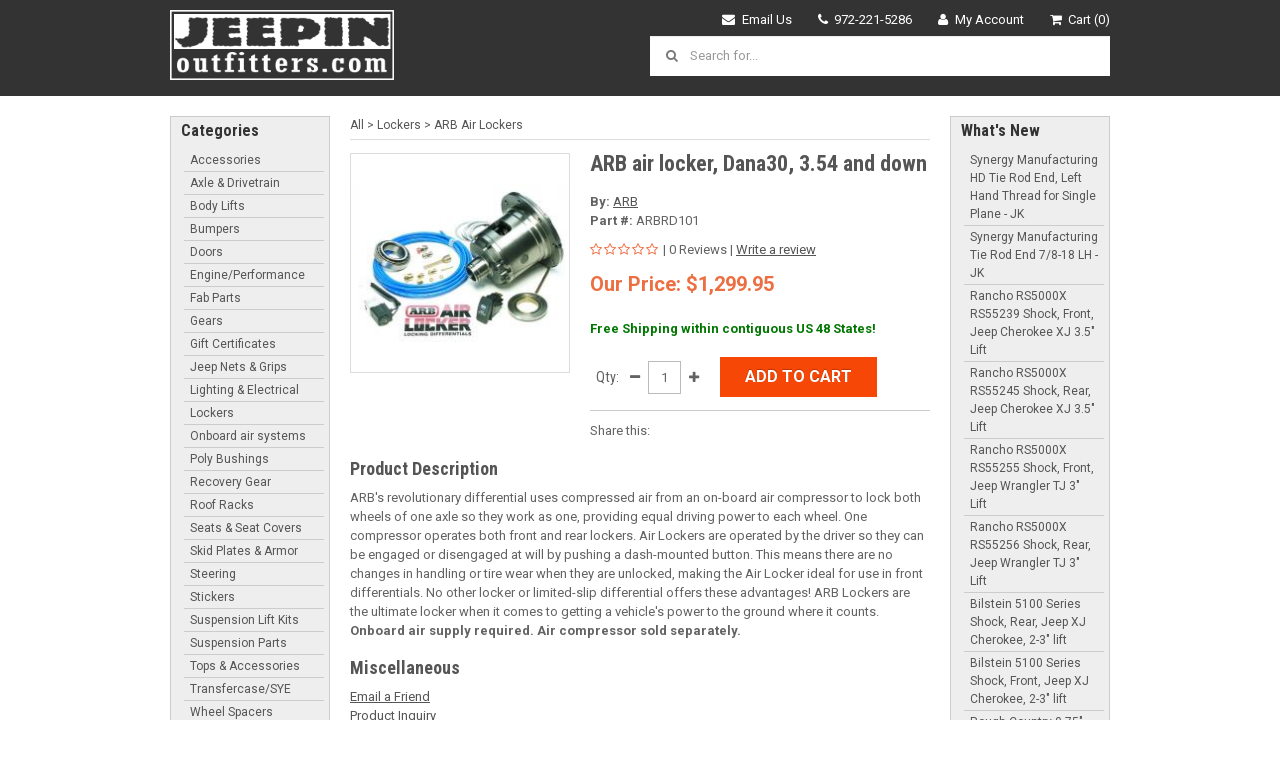

--- FILE ---
content_type: text/html
request_url: https://www.jeepinoutfitters.com/products/arb-air-locker-dana30-3-54-and-down
body_size: 69494
content:

<!DOCTYPE html PUBLIC "-//W3C//DTD XHTML 1.0 Transitional//EN" "http://www.w3.org/TR/xhtml1/DTD/xhtml1-transitional.dtd">
<html xmlns="http://www.w3.org/1999/xhtml" lang="en">
<head>

<!-- must have this line for responsive design to work on modile devices -->
<meta name="viewport" content="width=device-width, initial-scale=1.0"> <!-- add user-scalable=no or maximum-scale=1.0 to disable zooming on mobile -->
    	
<title>ARB air locker, Dana30, 3.54 and down | RD101 | JeepinOutfitters</title>
<meta name="description" content="ARB air locker, Dana30, 3.54 and down, ARB's revolutionary differential uses compressed air from an on-board air compressor to lock both wheels of one axle so they work as one, providing equal driving power to each wheel. One compressor operates both front and rear lockers. Air Lockers are operated by the driver so they can be engaged or disengaged at will by pushing a dash-mounted button. This means there are no changes in handling or tire wear when they are unlocked, making the Air Locker ideal for use in front differentials. No other locker o" />
<meta name="keywords" content="RD101, ARB air locker, Dana30, 3.54 and down, ARB Air Lockers" />
<meta name="robots" content="INDEX,FOLLOW" />
<meta http-equiv="content-type" content="text/html;charset=UTF-8" />
<meta name="revisit-after" content="1" />
<meta name="rating" content="General" />
<meta name="ObjectType" content="Document" />
<meta name="revisit" content="1" />
<meta name="classification" content="Commercial" />
<meta name="distribution" content="Local" />

<!-- Open Graph data -->
<meta property="og:title" content="ARB air locker, Dana30, 3.54 and down" />
<meta property="og:description" content="ARB air locker, Dana30, 3.54 and down, ARB's revolutionary differential uses compressed air from an on-board air compressor to lock both wheels of one axle so they work as one, providing equal driving power to each wheel. One compressor operates both front and rear lockers. Air Lockers are operated by the driver so they can be engaged or disengaged at will by pushing a dash-mounted button. This means there are no changes in handling or tire wear when they are unlocked, making the Air Locker ideal for use in front differentials. No other locker o" />
<meta property="og:image" content="https://www.jeepinoutfitters.com/images/arb.jpg" />
<meta property="og:type" content="product" />
<meta property="og:url" content="https://www.jeepinoutfitters.com/products/arb-air-locker-dana30-3-54-and-down" />
<meta property="og:site_name" content="JeepinOutfitters" />

<!-- Twitter Card data -->
<meta name="twitter:card" content="product" />
<meta name="twitter:site" content="@jeepinoutfitter" />
<meta name="twitter:label1" content="Price" />
<meta name="twitter:data1" content="1299.95" />
<meta name="twitter:label2" content="Shop" />
<meta name="twitter:data2" content="https://www.jeepinoutfitters.com" />

<script type="text/javascript" src="../ajax/ajax.js"></script>
<script src="//ajax.googleapis.com/ajax/libs/jquery/1.11.1/jquery.min.js"></script>
<!--<script src="//maxcdn.bootstrapcdn.com/bootstrap/3.3.1/js/bootstrap.min.js"></script>-->
<script src="https://maxcdn.bootstrapcdn.com/bootstrap/3.3.4/js/bootstrap.min.js"></script>
<!--<link rel="stylesheet" href="//maxcdn.bootstrapcdn.com/font-awesome/4.3.0/css/font-awesome.min.css">-->
<!--<link rel="stylesheet" href="//maxcdn.bootstrapcdn.com/font-awesome/4.6.2/css/font-awesome.min.css">-->

<script src="../scripts/jscripts/js/products.js"></script>


	<!--
	<script type="text/javascript" src="../Scripts/jscripts/js/prototype.js" ></script>
	<script type="text/javascript" src="../Scripts/jscripts/js/scriptaculous.js?load=effects,builder"></script>
	-->
	<script type="text/javascript" src="../Scripts/jscripts/js/lightbox.js"></script>
	
		<link rel="canonical" href="https://www.jeepinoutfitters.com/products/arb-air-locker-dana30-3-54-and-down" /> 
	
<link rel="shortcut icon" href="../usermods/img/favicon.ico" />

<!--<link rel="stylesheet" type="text/css" href="../usermods/templates/xhtml/css/bootstrap.min.css" media="screen" />-->
<link rel="stylesheet" href="https://maxcdn.bootstrapcdn.com/bootstrap/3.3.4/css/bootstrap.min.css">
    
<link rel="stylesheet" type="text/css" href="../scripts/jscripts/css/lightbox.css" media="screen" />
<link rel="stylesheet" type="text/css" href="../usermods/templates/xhtml/css/grid.css" media="screen" />
<link rel="stylesheet" type="text/css" href="../usermods/templates/xhtml/css/layout.css" media="screen" />
<link rel="stylesheet" type="text/css" href="../usermods/templates/xhtml/css/nav.css" media="screen" />
<link rel="stylesheet" type="text/css" href="../usermods/templates/xhtml/css/responsive_CP.css" media="screen" />
<link rel="stylesheet" type="text/css" href="../usermods/templates/xhtml/css/navbar3.css" media="screen" />
<link rel="stylesheet" type="text/css" href="../usermods/templates/xhtml/css/font-awesome-4.6.3/css/font-awesome.min.css" media="screen" />

<link rel="stylesheet" type="text/css" href="//fonts.googleapis.com/css?family=Roboto+Condensed:400italic,400,700|Roboto:400,400italic,700">

<!--[if IE 6]><link rel="stylesheet" type="text/css" href="../usermods/templates/xhtml/css/ie6.css" media="screen" /><![endif]-->
<!--[if IE 7]><link rel="stylesheet" type="text/css" href="../usermods/templates/xhtml/css/ie.css" media="screen" /><![endif]-->

<!-- If you want Google Analytics to work keep this code -->
<script type="text/javascript">

// legacy tracking code
//	var _gaq = _gaq || [];
//	_gaq.push(['_setAccount', 'UA-3384161-1']);
//	_gaq.push(['_trackPageview']);
//
//	(function() {
//		var ga = document.createElement('script'); ga.type = 'text/javascript'; ga.async = true;
//		ga.src = ('https:' == document.location.protocol ? 'https://ssl' : 'http://www') + '.google-analytics.com/ga.js';
//		var s = document.getElementsByTagName('script')[0]; s.parentNode.insertBefore(ga, s);
//	})();

// new universal analytics tracking code
  (function(i,s,o,g,r,a,m){i['GoogleAnalyticsObject']=r;i[r]=i[r]||function(){
  (i[r].q=i[r].q||[]).push(arguments)},i[r].l=1*new Date();a=s.createElement(o),
  m=s.getElementsByTagName(o)[0];a.async=1;a.src=g;m.parentNode.insertBefore(a,m)
  })(window,document,'script','//www.google-analytics.com/analytics.js','ga');

  ga('create', 'UA-3384161-1', 'auto');
  ga('send', 'pageview');

</script>




</head>

<body ontouchstart="">
<!-- ******************************************
		MAY NOT BE REMOVED

CandyPress Shopping Cart Version 6.2
http://www.candypress.com
Copyright 2010 Cavallo Communications, LLC.

		MAY NOT BE REMOVED
***********************************************-->



	
	<div class="container_16 containerInner">

<!-- START DESKTOP HEADER -->
	<div id="desktop-header">
		<div class="grid_960" id="header"> 
			<span class="alpha" id="branding">
				<!--<a href="https://www.jeepinoutfitters.com" id="logo"><img src="../intro_images/headerbanner.jpg" border="0" alt="logo" width="960" /></a>-->
				<a href="https://www.jeepinoutfitters.com" id="logo"><img src="../intro_images/jeepinoutfitterslogo4x-2.png" border="0" alt="JeepinOutfitters" height="70" /></a>
			</span>

			<!--<div class="grid_3 omega" style="color:#FFF; font-weight:bold; width:260px;" id="curselect">-->
			<!--Call 972-221-5286 M-F 9am-6pm CST<br />
			<a href="mailto:info@jeepinoutfitters.com" style="color:#FFF; font-weight:bold;">info@jeepinoutfitters.com</a>
			</div>-->
			<!-- end .col-d -->
			<div class="grid_8 omega header-contact" id="curselect">
				<ul>
					<li><a href="mailto:info@jeepinoutfitters.com"><span class="fa fa-envelope"></span>Email Us</a></li>
					<li><a href="tel://972.221.5286"><span class="fa fa-phone"></span>972-221-5286</a></li>
					<li><a href="https://www.jeepinoutfitters.com/scripts/05_Gateway.asp?action=logon"><span class="fa fa-user"></span>My Account</a></li>
					<li><a href="https://www.jeepinoutfitters.com/scripts/cart.asp" ><span class="fa fa-shopping-cart"></span>Cart (0)</a></li>
				</ul>
				
				<form action="/scripts/prodList.asp" method="get" class="search" name="searchBox">   
					<div class="input-group search-box">
						<input name="strSearch" type="text" class="frontsearch form-control" style="font-size: 13px;" placeholder="Search for..." title="Search Box">
						<button class="search-button" type="submit" title="Search Button"><span class="fa fa-search" style="font-size: 13px;"></span></button>
					</div>
				</form>
			</div>
			<div class="clear"></div>
		</div>
		<!-- end #header -->

		<div class="clear"></div>

		<div class="grid_960" id="top-nav-bar"> 
			<ul class="nav main">
				<li>
					<a href="https://www.jeepinoutfitters.com">Home</a>
				</li>
				<li>
					<a href="https://www.jeepinoutfitters.com/scripts/contactUs.asp">Contact Us</a>
					<!--<ul>
						<li><a href="https://www.jeepinoutfitters.com/scripts/openExtra.asp?extra=1" target="_self"> About Us</a></li>
						<li><a href="https://www.jeepinoutfitters.com/scripts/openExtra.asp?extra=5" target="_self">Your satisfaction</a></li>
					</ul>-->
				</li>
				<!--<li>
					<a href="https://www.jeepinoutfitters.com/scripts/prodList.asp">All Categories</a>
					<ul>
						
					</ul>
				</li>-->
				<!--<li>
					<a href="https://www.jeepinoutfitters.com/scripts/05_Gateway.asp?action=logonaff">Affiliate</a>
				</li>-->
				<li>
					<a href="https://www.jeepinoutfitters.com/scripts/prodSearch.asp">Advanced Search</a>
				</li>
				<li>
					<a href="https://www.jeepinoutfitters.com/scripts/05_Gateway.asp?action=logon">My Account</a>
				</li>
				<!--<li>
					<a href="https://www.jeepinoutfitters.com/scripts/cart.asp" >My Cart </a>
				</li>-->
				<!--<li>
					<a href="https://www.jeepinoutfitters.com/scripts/05_Gateway.asp?action=checkout">Checkout</a>
				</li>-->
				
				<!--<li class="secondary">
					<form action="../scripts/prodList.asp" method="get" class="search" name="searchBox">					
					<div>
						<input type="text" name="strSearch" class="frontsearch form-control" style="font-size: 13px" placeholder="Search for..." >
						<button class="search-button" type="submit"><span class="fa fa-search" style="font-size: 13px"></span></button>
					</div>
					</form>					
				</li>-->
			</ul>
		</div>
		<!-- end #top-nav-bar -->

		<div class="clear"></div>
	</div>
	<!-- end #desktop-header -->
<!-- END DESKTOP HEADER -->

<!-- MOBILE HEADER -->
<nav class="navbar navbar-default navbar-static-top">
    <div class="container" id="navbar-contents">
        <div class="navbar-header">
			<div type="button" class="menuButton navbar-toggle skip-link" data-toggle="collapse-" data-target="#navbar" aria-expanded="true" aria-controls="navbar" title="Menu">
				<span class="sr-only">Toggle navigation</span>
				<span class="icon-bar"></span>
				<span class="icon-bar"></span>
				<span class="icon-bar"></span>
				<!--<span class="glyphicon glyphicon-menu-hamburger"></span>-->            
			</div>
            
            <a class="navbar-logo" href="https://www.jeepinoutfitters.com"><img src="../intro_images/jeepinoutfitterslogo4x-2.png" alt="JeepinOutfitters" /></a>						
          
			<div type="button" class="cartButton dropdown-toggle skip-link" data-toggle="collapse-" data-target="#cart-contents" aria-expanded="true" aria-controls="cart-contents" title="Cart">
				<span class="fa fa-shopping-cart"></span><span id="cart-badge" class="badge"></span>
			</div>
          <!-- /.cartButton -->                      
            
        </div>
        <!-- /.navbar-header -->
		<div id="mobile-contact-info">
			<span class="email"><a href="mailto:info@jeepinoutfitters.com"><span class="fa fa-envelope"></span>Email Us</a></span>
			<span class="phone"><a href="tel://972.221.5286"><span class="fa fa-phone"></span>972-221-5286</a></span>
		</div>
        
        <div id="cart-contents" class="navbar-collapse collapse- skip-content navdrawer-wrapper" aria-expanded="false">
			
			<p>You have no items in your shopping cart.</p>
           
        </div>
         
        <div id="navbar" class="navbar-collapse collapse- skip-content navdrawer-wrapper" aria-expanded="false">		
            <ul>                
                <li class="level0 parent"><a href="#" class="has-children">Shop by Category <span class="fa fa-chevron-down"></span></a>
					<ul>
<li class="level1 parent">
<a href="#" class="has-children">Accessories <span class="fa fa-chevron-down"></span></a>
<ul>
<li class="level2">
<a href="https://www.jeepinoutfitters.com/scripts/prodList.asp?idCategory=21">Exterior</a></li>
<li class="level2">
<a href="https://www.jeepinoutfitters.com/scripts/prodList.asp?idCategory=122">Floor Liners</a></li>
<li class="level2">
<a href="https://www.jeepinoutfitters.com/scripts/prodList.asp?idCategory=332">Fridge Freezers</a></li>
<li class="level2">
<a href="https://www.jeepinoutfitters.com/scripts/prodList.asp?idCategory=19">Interior</a></li>
</ul>
</li>
<li class="level1 parent">
<a href="#" class="has-children">Axle & Drivetrain <span class="fa fa-chevron-down"></span></a>
<ul>
<li class="level2 parent">
<a href="#" class="has-children">Axle Shafts <span class="fa fa-chevron-down"></span></a>
<ul>
<li class="level3">
<a href="https://www.jeepinoutfitters.com/scripts/prodList.asp?idCategory=294">Chrysler 8.25&quot; Axle Shafts</a></li>
<li class="level3">
<a href="https://www.jeepinoutfitters.com/scripts/prodList.asp?idCategory=32">Dana 30 Front Axle shafts</a></li>
<li class="level3">
<a href="https://www.jeepinoutfitters.com/scripts/prodList.asp?idCategory=306">Dana 35 Rear Axle Shafts</a></li>
<li class="level3">
<a href="https://www.jeepinoutfitters.com/scripts/prodList.asp?idCategory=292">Dana 44 Front Axle Shafts</a></li>
<li class="level3">
<a href="https://www.jeepinoutfitters.com/scripts/prodList.asp?idCategory=293">Dana 44 Rear Axle Shafts</a></li>
<li class="level3">
<a href="https://www.jeepinoutfitters.com/scripts/prodList.asp?idCategory=313">AMC20 Axles</a></li>
</ul>
</li>
<li class="level2">
<a href="https://www.jeepinoutfitters.com/scripts/prodList.asp?idCategory=176">Axle Trusses</a></li>
<li class="level2">
<a href="https://www.jeepinoutfitters.com/scripts/prodList.asp?idCategory=165">Diff Covers</a></li>
<li class="level2">
<a href="https://www.jeepinoutfitters.com/scripts/prodList.asp?idCategory=30">Driveshafts</a></li>
<li class="level2">
<a href="https://www.jeepinoutfitters.com/scripts/prodList.asp?idCategory=221">JK Driveshafts</a></li>
<li class="level2">
<a href="https://www.jeepinoutfitters.com/scripts/prodList.asp?idCategory=98">LubeLocker Gaskets</a></li>
<li class="level2">
<a href="https://www.jeepinoutfitters.com/scripts/prodList.asp?idCategory=34">Transmission mounts</a></li>
<li class="level2">
<a href="https://www.jeepinoutfitters.com/scripts/prodList.asp?idCategory=295">U-joints</a></li>
<li class="level2">
<a href="https://www.jeepinoutfitters.com/scripts/prodList.asp?idCategory=196">NP231/NP242 Speedometer Gears</a></li>
</ul>
</li>
<li class="level1 parent">
<a href="#" class="has-children">Body Lifts <span class="fa fa-chevron-down"></span></a>
<ul>
<li class="level2">
<a href="https://www.jeepinoutfitters.com/scripts/prodList.asp?idCategory=82">CJ Body lifts</a></li>
<li class="level2">
<a href="https://www.jeepinoutfitters.com/scripts/prodList.asp?idCategory=220">JK Body lifts</a></li>
<li class="level2">
<a href="https://www.jeepinoutfitters.com/scripts/prodList.asp?idCategory=84">TJ Body lifts</a></li>
<li class="level2">
<a href="https://www.jeepinoutfitters.com/scripts/prodList.asp?idCategory=83">YJ Body lifts</a></li>
</ul>
</li>
<li class="level1 parent">
<a href="#" class="has-children">Bumpers <span class="fa fa-chevron-down"></span></a>
<ul>
<li class="level2">
<a href="https://www.jeepinoutfitters.com/scripts/prodList.asp?idCategory=123">ARB Bull Bars</a></li>
<li class="level2">
<a href="https://www.jeepinoutfitters.com/scripts/prodList.asp?idCategory=181">Grand Cherokee Bumpers</a></li>
<li class="level2">
<a href="https://www.jeepinoutfitters.com/scripts/prodList.asp?idCategory=35">Jeep Cherokee XJ Bumpers</a></li>
<li class="level2">
<a href="https://www.jeepinoutfitters.com/scripts/prodList.asp?idCategory=171">Jeep JK Wrangler Front Bumpers</a></li>
<li class="level2">
<a href="https://www.jeepinoutfitters.com/scripts/prodList.asp?idCategory=251">Jeep JK Wrangler Rear Bumpers and Tire Carriers</a></li>
<li class="level2">
<a href="https://www.jeepinoutfitters.com/scripts/prodList.asp?idCategory=340">Jeep JL Wrangler Front Bumpers</a></li>
<li class="level2">
<a href="https://www.jeepinoutfitters.com/scripts/prodList.asp?idCategory=341">Jeep JL Wrangler Rear Bumpers and Tire Carriers</a></li>
<li class="level2 parent">
<a href="#" class="has-children">TJ/YJ/CJ Bumpers <span class="fa fa-chevron-down"></span></a>
<ul>
<li class="level3">
<a href="https://www.jeepinoutfitters.com/scripts/prodList.asp?idCategory=207">TJ/YJ/CJ Front Bumpers</a></li>
<li class="level3">
<a href="https://www.jeepinoutfitters.com/scripts/prodList.asp?idCategory=36">TJ/YJ/CJ Rear Bumpers</a></li>
</ul>
</li>
</ul>
</li>
<li class="level1 parent">
<a href="#" class="has-children">Doors <span class="fa fa-chevron-down"></span></a>
<ul>
<li class="level2">
<a href="https://www.jeepinoutfitters.com/scripts/prodList.asp?idCategory=264">Jeep Tube Doors</a></li>
</ul>
</li>
<li class="level1 parent">
<a href="#" class="has-children">Engine/Performance <span class="fa fa-chevron-down"></span></a>
<ul>
<li class="level2">
<a href="https://www.jeepinoutfitters.com/scripts/prodList.asp?idCategory=118">Exhaust</a></li>
<li class="level2">
<a href="https://www.jeepinoutfitters.com/scripts/prodList.asp?idCategory=38">Intake</a></li>
<li class="level2">
<a href="https://www.jeepinoutfitters.com/scripts/prodList.asp?idCategory=39">Motor Mounts & Spacers</a></li>
</ul>
</li>
<li class="level1 parent">
<a href="#" class="has-children">Fab Parts <span class="fa fa-chevron-down"></span></a>
<ul>
<li class="level2">
<a href="https://www.jeepinoutfitters.com/scripts/prodList.asp?idCategory=74">Axle brackets</a></li>
<li class="level2">
<a href="https://www.jeepinoutfitters.com/scripts/prodList.asp?idCategory=119">Suspension</a></li>
</ul>
</li>
<li class="level1 parent">
<a href="#" class="has-children">Gears <span class="fa fa-chevron-down"></span></a>
<ul>
<li class="level2">
<a href="https://www.jeepinoutfitters.com/scripts/prodList.asp?idCategory=232">Chrysler 8.25&quot; Ring & Pinions</a></li>
<li class="level2">
<a href="https://www.jeepinoutfitters.com/scripts/prodList.asp?idCategory=107">Dana 30 Ring & Pinions</a></li>
<li class="level2">
<a href="https://www.jeepinoutfitters.com/scripts/prodList.asp?idCategory=26">Dana 44 Ring & Pinions</a></li>
<li class="level2 parent">
<a href="#" class="has-children">Front/Rear Gear Package Kits <span class="fa fa-chevron-down"></span></a>
<ul>
<li class="level3">
<a href="https://www.jeepinoutfitters.com/scripts/prodList.asp?idCategory=330">JK Wranger/Unlimited Gear Packages</a></li>
<li class="level3">
<a href="https://www.jeepinoutfitters.com/scripts/prodList.asp?idCategory=329">TJ/LJ Wrangler Gear Packages</a></li>
<li class="level3">
<a href="https://www.jeepinoutfitters.com/scripts/prodList.asp?idCategory=328">XJ Cherokee Gear Packages</a></li>
</ul>
</li>
<li class="level2">
<a href="https://www.jeepinoutfitters.com/scripts/prodList.asp?idCategory=290">Pinion Yokes</a></li>
<li class="level2 parent">
<a href="#" class="has-children">Ring & Pinion Install kits <span class="fa fa-chevron-down"></span></a>
<ul>
<li class="level3">
<a href="https://www.jeepinoutfitters.com/scripts/prodList.asp?idCategory=284">AMC 20 Install Kits</a></li>
<li class="level3">
<a href="https://www.jeepinoutfitters.com/scripts/prodList.asp?idCategory=283">Chrysler 8.25&quot; Install Kits</a></li>
<li class="level3">
<a href="https://www.jeepinoutfitters.com/scripts/prodList.asp?idCategory=276">Dana 30 Install Kits</a></li>
<li class="level3">
<a href="https://www.jeepinoutfitters.com/scripts/prodList.asp?idCategory=277">Dana 44 Install Kits</a></li>
<li class="level3">
<a href="https://www.jeepinoutfitters.com/scripts/prodList.asp?idCategory=280">Ford 8.8&quot; Install Kits</a></li>
</ul>
</li>
</ul>
</li>
<li class="level1">
<a href="https://www.jeepinoutfitters.com/scripts/prodList.asp?idCategory=121">Gift Certificates</a></li>
<li class="level1 parent">
<a href="#" class="has-children">Jeep Nets & Grips <span class="fa fa-chevron-down"></span></a>
<ul>
<li class="level2">
<a href="https://www.jeepinoutfitters.com/scripts/prodList.asp?idCategory=48">Cargo rack nets</a></li>
<li class="level2">
<a href="https://www.jeepinoutfitters.com/scripts/prodList.asp?idCategory=49">Grips & Accessories</a></li>
<li class="level2">
<a href="https://www.jeepinoutfitters.com/scripts/prodList.asp?idCategory=47">Jeep SUV nets</a></li>
<li class="level2">
<a href="https://www.jeepinoutfitters.com/scripts/prodList.asp?idCategory=20">Jeep Wrangler Cargo and Barrier Nets</a></li>
</ul>
</li>
<li class="level1 parent">
<a href="#" class="has-children">Lighting & Electrical <span class="fa fa-chevron-down"></span></a>
<ul>
<li class="level2">
<a href="https://www.jeepinoutfitters.com/scripts/prodList.asp?idCategory=41">Headlights</a></li>
<li class="level2">
<a href="https://www.jeepinoutfitters.com/scripts/prodList.asp?idCategory=334">Light Mounts/Brackets</a></li>
<li class="level2">
<a href="https://www.jeepinoutfitters.com/scripts/prodList.asp?idCategory=40">Offroad Lighting</a></li>
<li class="level2">
<a href="https://www.jeepinoutfitters.com/scripts/prodList.asp?idCategory=323">Switches and Wiring</a></li>
<li class="level2">
<a href="https://www.jeepinoutfitters.com/scripts/prodList.asp?idCategory=138">Taillights</a></li>
<li class="level2">
<a href="https://www.jeepinoutfitters.com/scripts/prodList.asp?idCategory=296">Underbody Lighting</a></li>
</ul>
</li>
<li class="level1 parent">
<a href="#" class="has-children">Lockers <span class="fa fa-chevron-down"></span></a>
<ul>
<li class="level2">
<a href="https://www.jeepinoutfitters.com/scripts/prodList.asp?idCategory=33">ARB Air Lockers</a></li>
<li class="level2">
<a href="https://www.jeepinoutfitters.com/scripts/prodList.asp?idCategory=261">Eaton E-Locker</a></li>
<li class="level2">
<a href="https://www.jeepinoutfitters.com/scripts/prodList.asp?idCategory=197">Lock-Right Lockers</a></li>
<li class="level2">
<a href="https://www.jeepinoutfitters.com/scripts/prodList.asp?idCategory=195">Powertrax No-Slip</a></li>
</ul>
</li>
<li class="level1 parent">
<a href="#" class="has-children">Onboard air systems <span class="fa fa-chevron-down"></span></a>
<ul>
<li class="level2">
<a href="https://www.jeepinoutfitters.com/scripts/prodList.asp?idCategory=43">Air Compressors</a></li>
<li class="level2">
<a href="https://www.jeepinoutfitters.com/scripts/prodList.asp?idCategory=45">Inflators & Deflators</a></li>
<li class="level2">
<a href="https://www.jeepinoutfitters.com/scripts/prodList.asp?idCategory=125">OBA Accessories</a></li>
</ul>
</li>
<li class="level1 parent">
<a href="#" class="has-children">Poly Bushings <span class="fa fa-chevron-down"></span></a>
<ul>
<li class="level2">
<a href="https://www.jeepinoutfitters.com/scripts/prodList.asp?idCategory=191">Sway Bar Bushings</a></li>
<li class="level2">
<a href="https://www.jeepinoutfitters.com/scripts/prodList.asp?idCategory=193">Tie Rod End Boots</a></li>
<li class="level2">
<a href="https://www.jeepinoutfitters.com/scripts/prodList.asp?idCategory=192">Transmission Mounts</a></li>
</ul>
</li>
<li class="level1 parent">
<a href="#" class="has-children">Recovery Gear <span class="fa fa-chevron-down"></span></a>
<ul>
<li class="level2">
<a href="https://www.jeepinoutfitters.com/scripts/prodList.asp?idCategory=53">D-rings, Shackles & Brackets</a></li>
<li class="level2">
<a href="https://www.jeepinoutfitters.com/scripts/prodList.asp?idCategory=55">Hi-Lift jacks & Accessories</a></li>
<li class="level2">
<a href="https://www.jeepinoutfitters.com/scripts/prodList.asp?idCategory=50">Recovery kits</a></li>
<li class="level2">
<a href="https://www.jeepinoutfitters.com/scripts/prodList.asp?idCategory=52">Recovery Straps & Tree Savers</a></li>
<li class="level2">
<a href="https://www.jeepinoutfitters.com/scripts/prodList.asp?idCategory=54">Tow Hooks & Mounting kits</a></li>
<li class="level2">
<a href="https://www.jeepinoutfitters.com/scripts/prodList.asp?idCategory=336">Traction Boards</a></li>
</ul>
</li>
<li class="level1 parent">
<a href="#" class="has-children">Roof Racks <span class="fa fa-chevron-down"></span></a>
<ul>
<li class="level2">
<a href="https://www.jeepinoutfitters.com/scripts/prodList.asp?idCategory=267">Jeep JK Wrangler Roof Racks and Accessories</a></li>
<li class="level2">
<a href="https://www.jeepinoutfitters.com/scripts/prodList.asp?idCategory=268">Jeep TJ Wrangler Roof Rack and Rack Accessories</a></li>
<li class="level2">
<a href="https://www.jeepinoutfitters.com/scripts/prodList.asp?idCategory=266">Jeep XJ Cherokee Roof Racks and Accessories</a></li>
</ul>
</li>
<li class="level1">
<a href="https://www.jeepinoutfitters.com/scripts/prodList.asp?idCategory=262">Seats & Seat Covers</a></li>
<li class="level1 parent">
<a href="#" class="has-children">Skid Plates & Armor <span class="fa fa-chevron-down"></span></a>
<ul>
<li class="level2 parent">
<a href="#" class="has-children">Axle Armor <span class="fa fa-chevron-down"></span></a>
<ul>
<li class="level3">
<a href="https://www.jeepinoutfitters.com/scripts/prodList.asp?idCategory=25">Diff guards & covers</a></li>
<li class="level3">
<a href="https://www.jeepinoutfitters.com/scripts/prodList.asp?idCategory=97">LCA skids</a></li>
</ul>
</li>
<li class="level2 parent">
<a href="#" class="has-children">Fenders & Corners <span class="fa fa-chevron-down"></span></a>
<ul>
<li class="level3">
<a href="https://www.jeepinoutfitters.com/scripts/prodList.asp?idCategory=231">Corner guards</a></li>
<li class="level3">
<a href="https://www.jeepinoutfitters.com/scripts/prodList.asp?idCategory=136">Tube Fenders</a></li>
</ul>
</li>
<li class="level2 parent">
<a href="#" class="has-children">Rocker Guards <span class="fa fa-chevron-down"></span></a>
<ul>
<li class="level3">
<a href="https://www.jeepinoutfitters.com/scripts/prodList.asp?idCategory=91">CJ, YJ, & TJ Rocker guards</a></li>
<li class="level3">
<a href="https://www.jeepinoutfitters.com/scripts/prodList.asp?idCategory=305">Grand Cherokee Rocker Guards</a></li>
<li class="level3">
<a href="https://www.jeepinoutfitters.com/scripts/prodList.asp?idCategory=256">Jeep JK Wrangler Rocker Guards</a></li>
<li class="level3">
<a href="https://www.jeepinoutfitters.com/scripts/prodList.asp?idCategory=343">Jeep JL Wrangler Rocker Guards</a></li>
<li class="level3">
<a href="https://www.jeepinoutfitters.com/scripts/prodList.asp?idCategory=318">KJ/KK Liberty Rocker Guards</a></li>
<li class="level3">
<a href="https://www.jeepinoutfitters.com/scripts/prodList.asp?idCategory=23">XJ Cherokee Rocker guards</a></li>
</ul>
</li>
<li class="level2 parent">
<a href="#" class="has-children">Skidplates <span class="fa fa-chevron-down"></span></a>
<ul>
<li class="level3">
<a href="https://www.jeepinoutfitters.com/scripts/prodList.asp?idCategory=185">Jeep JK Wrangler Skid Plates</a></li>
<li class="level3">
<a href="https://www.jeepinoutfitters.com/scripts/prodList.asp?idCategory=339">Jeep JL Wrangler Skid Plates</a></li>
<li class="level3">
<a href="https://www.jeepinoutfitters.com/scripts/prodList.asp?idCategory=24">Jeep XJ Cherokee Skid Plates</a></li>
<li class="level3">
<a href="https://www.jeepinoutfitters.com/scripts/prodList.asp?idCategory=90">KJ/Liberty skid plates</a></li>
<li class="level3">
<a href="https://www.jeepinoutfitters.com/scripts/prodList.asp?idCategory=88">TJ/LJ skid plates</a></li>
<li class="level3">
<a href="https://www.jeepinoutfitters.com/scripts/prodList.asp?idCategory=89">YJ skid plates</a></li>
<li class="level3">
<a href="https://www.jeepinoutfitters.com/scripts/prodList.asp?idCategory=209">ZJ Grand Cherokee skid plates</a></li>
</ul>
</li>
</ul>
</li>
<li class="level1 parent">
<a href="#" class="has-children">Steering <span class="fa fa-chevron-down"></span></a>
<ul>
<li class="level2">
<a href="https://www.jeepinoutfitters.com/scripts/prodList.asp?idCategory=56">Braces & Brackets</a></li>
<li class="level2">
<a href="https://www.jeepinoutfitters.com/scripts/prodList.asp?idCategory=87">Drop Pitman arms</a></li>
<li class="level2">
<a href="https://www.jeepinoutfitters.com/scripts/prodList.asp?idCategory=115">Steering Stabilizers</a></li>
<li class="level2">
<a href="https://www.jeepinoutfitters.com/scripts/prodList.asp?idCategory=57">Tierods & Draglinks</a></li>
</ul>
</li>
<li class="level1 parent">
<a href="#" class="has-children">Stickers <span class="fa fa-chevron-down"></span></a>
<ul>
<li class="level2">
<a href="https://www.jeepinoutfitters.com/scripts/prodList.asp?idCategory=59">Jeepin.com/JeepinOutfitters.com</a></li>
<li class="level2">
<a href="https://www.jeepinoutfitters.com/scripts/prodList.asp?idCategory=61">Misc.</a></li>
<li class="level2">
<a href="https://www.jeepinoutfitters.com/scripts/prodList.asp?idCategory=58">Windshield banners</a></li>
</ul>
</li>
<li class="level1 parent">
<a href="#" class="has-children">Suspension Lift Kits <span class="fa fa-chevron-down"></span></a>
<ul>
<li class="level2">
<a href="https://www.jeepinoutfitters.com/scripts/prodList.asp?idCategory=66">CJ Suspension Systems</a></li>
<li class="level2">
<a href="https://www.jeepinoutfitters.com/scripts/prodList.asp?idCategory=170">Jeep JK Wrangler Suspension Lift Kits</a></li>
<li class="level2">
<a href="https://www.jeepinoutfitters.com/scripts/prodList.asp?idCategory=342">Jeep JL Wrangler Suspension Lift Kits</a></li>
<li class="level2">
<a href="https://www.jeepinoutfitters.com/scripts/prodList.asp?idCategory=63">Jeep Wrangler TJ/LJ Lift Kits</a></li>
<li class="level2">
<a href="https://www.jeepinoutfitters.com/scripts/prodList.asp?idCategory=62">Jeep XJ Cherokee Suspension Lifts Kits</a></li>
<li class="level2">
<a href="https://www.jeepinoutfitters.com/scripts/prodList.asp?idCategory=68">KJ Suspension Systems</a></li>
<li class="level2">
<a href="https://www.jeepinoutfitters.com/scripts/prodList.asp?idCategory=67">WJ Suspension Systems</a></li>
<li class="level2">
<a href="https://www.jeepinoutfitters.com/scripts/prodList.asp?idCategory=223">WK/XK Suspension Systems</a></li>
<li class="level2">
<a href="https://www.jeepinoutfitters.com/scripts/prodList.asp?idCategory=65">YJ Suspension Systems</a></li>
<li class="level2">
<a href="https://www.jeepinoutfitters.com/scripts/prodList.asp?idCategory=64">ZJ Grand Cherokee Suspension Systems</a></li>
</ul>
</li>
<li class="level1 parent">
<a href="#" class="has-children">Suspension Parts <span class="fa fa-chevron-down"></span></a>
<ul>
<li class="level2">
<a href="https://www.jeepinoutfitters.com/scripts/prodList.asp?idCategory=86">Brakelines</a></li>
<li class="level2">
<a href="https://www.jeepinoutfitters.com/scripts/prodList.asp?idCategory=73">Bumpstops</a></li>
<li class="level2">
<a href="https://www.jeepinoutfitters.com/scripts/prodList.asp?idCategory=71">Coils & Spacers</a></li>
<li class="level2">
<a href="https://www.jeepinoutfitters.com/scripts/prodList.asp?idCategory=69">Control Arms</a></li>
<li class="level2">
<a href="https://www.jeepinoutfitters.com/scripts/prodList.asp?idCategory=72">Leaf springs & U-bolts</a></li>
<li class="level2">
<a href="https://www.jeepinoutfitters.com/scripts/prodList.asp?idCategory=76">Shackles & kits</a></li>
<li class="level2">
<a href="https://www.jeepinoutfitters.com/scripts/prodList.asp?idCategory=178">Shock Mounts</a></li>
<li class="level2 parent">
<a href="#" class="has-children">Shocks <span class="fa fa-chevron-down"></span></a>
<ul>
<li class="level3">
<a href="https://www.jeepinoutfitters.com/scripts/prodList.asp?idCategory=230">CJ</a></li>
<li class="level3">
<a href="https://www.jeepinoutfitters.com/scripts/prodList.asp?idCategory=227">JK Wrangler/Unlimited</a></li>
<li class="level3">
<a href="https://www.jeepinoutfitters.com/scripts/prodList.asp?idCategory=297">Rubicon MonoTube</a></li>
<li class="level3">
<a href="https://www.jeepinoutfitters.com/scripts/prodList.asp?idCategory=226">TJ Wrangler/Unlimited</a></li>
<li class="level3">
<a href="https://www.jeepinoutfitters.com/scripts/prodList.asp?idCategory=225">XJ Cherokee shocks</a></li>
<li class="level3">
<a href="https://www.jeepinoutfitters.com/scripts/prodList.asp?idCategory=228">YJ Wrangler shocks</a></li>
<li class="level3">
<a href="https://www.jeepinoutfitters.com/scripts/prodList.asp?idCategory=229">ZJ Grand Cherokee Shocks</a></li>
</ul>
</li>
<li class="level2">
<a href="https://www.jeepinoutfitters.com/scripts/prodList.asp?idCategory=75">Swaybars & disconnects</a></li>
<li class="level2">
<a href="https://www.jeepinoutfitters.com/scripts/prodList.asp?idCategory=70">Trackbars & Brackets</a></li>
<li class="level2">
<a href="https://www.jeepinoutfitters.com/scripts/prodList.asp?idCategory=184">Transfercase Lowering kits</a></li>
</ul>
</li>
<li class="level1 parent">
<a href="#" class="has-children">Tops & Accessories <span class="fa fa-chevron-down"></span></a>
<ul>
<li class="level2">
<a href="https://www.jeepinoutfitters.com/scripts/prodList.asp?idCategory=96">Complete top kits</a></li>
<li class="level2">
<a href="https://www.jeepinoutfitters.com/scripts/prodList.asp?idCategory=94">Duster deck covers</a></li>
<li class="level2">
<a href="https://www.jeepinoutfitters.com/scripts/prodList.asp?idCategory=93">Jeep Bikini and Safari Tops</a></li>
<li class="level2">
<a href="https://www.jeepinoutfitters.com/scripts/prodList.asp?idCategory=322">Jeep Mesh Shade Tops</a></li>
<li class="level2">
<a href="https://www.jeepinoutfitters.com/scripts/prodList.asp?idCategory=168">JK Wrangler Tops</a></li>
<li class="level2">
<a href="https://www.jeepinoutfitters.com/scripts/prodList.asp?idCategory=92">Replacement windows</a></li>
<li class="level2">
<a href="https://www.jeepinoutfitters.com/scripts/prodList.asp?idCategory=99">Storage & Accessories</a></li>
<li class="level2">
<a href="https://www.jeepinoutfitters.com/scripts/prodList.asp?idCategory=95">Windjammers</a></li>
</ul>
</li>
<li class="level1 parent">
<a href="#" class="has-children">Towing Accessories <span class="fa fa-chevron-down"></span></a>
<ul>
<li class="level2">
<a href="https://www.jeepinoutfitters.com/scripts/prodList.asp?idCategory=204">Hitch Accessories</a></li>
<li class="level2">
<a href="https://www.jeepinoutfitters.com/scripts/prodList.asp?idCategory=202">Trailer Hitches</a></li>
<li class="level2">
<a href="https://www.jeepinoutfitters.com/scripts/prodList.asp?idCategory=203">Wiring Harnesses</a></li>
</ul>
</li>
<li class="level1">
<a href="https://www.jeepinoutfitters.com/scripts/prodList.asp?idCategory=27">Transfercase/SYE</a></li>
<li class="level1">
<a href="https://www.jeepinoutfitters.com/scripts/prodList.asp?idCategory=163">Wheel Spacers</a></li>
<li class="level1 parent">
<a href="#" class="has-children">Winch Rope <span class="fa fa-chevron-down"></span></a>
<ul>
<li class="level2">
<a href="https://www.jeepinoutfitters.com/scripts/prodList.asp?idCategory=316">Fairleads & Rollers</a></li>
<li class="level2">
<a href="https://www.jeepinoutfitters.com/scripts/prodList.asp?idCategory=51">Winch Rope</a></li>
</ul>
</li>
<li class="level1 parent">
<a href="#" class="has-children">Winches <span class="fa fa-chevron-down"></span></a>
<ul>
<li class="level2">
<a href="https://www.jeepinoutfitters.com/scripts/prodList.asp?idCategory=320">Rugged Ridge</a></li>
<li class="level2">
<a href="https://www.jeepinoutfitters.com/scripts/prodList.asp?idCategory=234">SmittyBilt Winches</a></li>
<li class="level2">
<a href="https://www.jeepinoutfitters.com/scripts/prodList.asp?idCategory=78">WARN Winches</a></li>
<li class="level2">
<a href="https://www.jeepinoutfitters.com/scripts/prodList.asp?idCategory=80">Winch Accessories & Remotes</a></li>
<li class="level2">
<a href="https://www.jeepinoutfitters.com/scripts/prodList.asp?idCategory=81">Winch Mounting kits</a></li>
</ul>
</li>
</ul>
</li>
						
                </li>
                <li class="level0 parent"><a href="#" class="has-children">Shop by Brand <span class="fa fa-chevron-down"></span></a>
                    <ul>
                        <li class="level1"><a href="brands.asp">View All Brands</a></li>
						<li class="level1"><a href=https://www.jeepinoutfitters.com/brands/advance-adapters>Advance Adapters</a></li><li class="level1"><a href=https://www.jeepinoutfitters.com/brands/alloyusa>AlloyUSA</a></li><li class="level1"><a href=https://www.jeepinoutfitters.com/brands/arb>ARB</a></li><li class="level1"><a href=https://www.jeepinoutfitters.com/brands/artec-industries>Artec Industries</a></li><li class="level1"><a href=https://www.jeepinoutfitters.com/brands/aspen-mfg>Aspen Mfg</a></li><li class="level1"><a href=https://www.jeepinoutfitters.com/brands/bestop>Bestop</a></li><li class="level1"><a href=https://www.jeepinoutfitters.com/brands/bilstein>Bilstein</a></li><li class="level1"><a href=https://www.jeepinoutfitters.com/brands/crown-automotive>Crown Automotive</a></li><li class="level1"><a href=https://www.jeepinoutfitters.com/brands/currie>Currie</a></li><li class="level1"><a href=https://www.jeepinoutfitters.com/brands/daystar>Daystar</a></li><li class="level1"><a href=https://www.jeepinoutfitters.com/brands/eaton>Eaton</a></li><li class="level1"><a href=https://www.jeepinoutfitters.com/brands/expedition-one>Expedition One</a></li><li class="level1"><a href=https://www.jeepinoutfitters.com/brands/factor-55>Factor 55</a></li><li class="level1"><a href=https://www.jeepinoutfitters.com/brands/fox-shocks>FOX Shocks</a></li><li class="level1"><a href=https://www.jeepinoutfitters.com/brands/hi-lift>Hi-Lift</a></li><li class="level1"><a href=https://www.jeepinoutfitters.com/brands/husky>Husky</a></li><li class="level1"><a href=https://www.jeepinoutfitters.com/brands/ipf>IPF</a></li><li class="level1"><a href=https://www.jeepinoutfitters.com/brands/jeepinoutfitters>JeepinOutfitters</a></li><li class="level1"><a href=https://www.jeepinoutfitters.com/brands/jks>JKS</a></li><li class="level1"><a href=https://www.jeepinoutfitters.com/brands/kc-hilites>KC HiLites</a></li><li class="level1"><a href=https://www.jeepinoutfitters.com/brands/lubelocker>LubeLocker</a></li><li class="level1"><a href=https://www.jeepinoutfitters.com/brands/master-pull>Master Pull</a></li><li class="level1"><a href=https://www.jeepinoutfitters.com/brands/mountain-off-road>Mountain Off-Road</a></li><li class="level1"><a href=https://www.jeepinoutfitters.com/brands/off-road-only>Off Road Only</a></li><li class="level1"><a href=https://www.jeepinoutfitters.com/brands/old-man-emu>Old Man Emu</a></li><li class="level1"><a href=https://www.jeepinoutfitters.com/brands/powertrax>Powertrax</a></li><li class="level1"><a href=https://www.jeepinoutfitters.com/brands/raingler>Raingler</a></li><li class="level1"><a href=https://www.jeepinoutfitters.com/brands/rancho>Rancho</a></li><li class="level1"><a href=https://www.jeepinoutfitters.com/brands/rigid-industries>Rigid Industries</a></li><li class="level1"><a href=https://www.jeepinoutfitters.com/brands/rock-hard-4x4>Rock Hard 4x4</a></li><li class="level1"><a href=https://www.jeepinoutfitters.com/brands/rough-country>Rough Country</a></li><li class="level1"><a href=https://www.jeepinoutfitters.com/brands/rubicon-express>Rubicon Express</a></li><li class="level1"><a href=https://www.jeepinoutfitters.com/brands/rugged-ridge>Rugged Ridge</a></li><li class="level1"><a href=https://www.jeepinoutfitters.com/brands/smittybilt>SmittyBilt</a></li><li class="level1"><a href=https://www.jeepinoutfitters.com/brands/spidertrax>Spidertrax</a></li><li class="level1"><a href=https://www.jeepinoutfitters.com/brands/spiderwebshade>SpiderWebShade</a></li><li class="level1"><a href=https://www.jeepinoutfitters.com/brands/synergy-mfg>Synergy MFG</a></li><li class="level1"><a href=https://www.jeepinoutfitters.com/brands/teraflex>TeraFlex</a></li><li class="level1"><a href=https://www.jeepinoutfitters.com/brands/trasharoo>Trasharoo</a></li><li class="level1"><a href=https://www.jeepinoutfitters.com/brands/viair>VIAIR</a></li><li class="level1"><a href=https://www.jeepinoutfitters.com/brands/warn>WARN</a></li><li class="level1"><a href=https://www.jeepinoutfitters.com/brands/warrior-products>Warrior Products</a></li>                        
                    </ul>
                </li>
                <li class="level0"><a href="https://www.jeepinoutfitters.com/scripts/cart.asp">Shopping Cart </a>
                </li>
                <li class="level0"><a href="https://www.jeepinoutfitters.com/scripts/05_Gateway.asp?action=checkout">Checkout</a>
                </li>
                <li class="level0"><a href="https://www.jeepinoutfitters.com/scripts/05_Gateway.asp?action=logon">My Account</a>
                </li>
                <li class="level0"><a href="https://www.jeepinoutfitters.com/scripts/contactUs.asp">Contact Us</a>
                </li>
            </ul>
        </div>
        <!-- /.nav-collapse -->
        <form action="/scripts/prodList.asp" method="get" class="search" name="searchBox">   
        <div class="input-group search-box">
            <input name="strSearch" type="text" class="form-control" placeholder="Search for..." title="Search Box">
            <!--<span class="input-group-btn">
                <button class="btn btn-default" type="button">Go</button>
            </span>-->
			<button class="search-button" type="submit" title="Search Button"><span class="fa fa-search"></span></button>
        </div>
		</form>
        <!-- /.input-group -->
        
    </div>
    <!-- /.container -->
    
</nav>
<!-- END MOBILE HEADER -->

<div class="col-full">

<!-- START LEFT SIDE BAR -->
		<div class="grid_3" id="left-side-bar">
			
			<!-- DiffWizard -->
			<!--
			<div class="clear-box">
				<a href="../scripts/diffWizard.asp"><img src="//www.diffwizard.com/b2c/resources/diffwizardlink.png" alt="DiffWizard" border="0" width="160" height="186" /></a>
				<img src="../usermods/img/misc_ClearDot.gif" alt="" border="0" width="1" height="8" />
			</div>
			-->
			
			<div class="box">
				<!-- Categories -->
				<h2>Categories</h2>
				<ul class="menu">
<li><a href="https://www.jeepinoutfitters.com/scripts/prodList.asp?idCategory=104">Accessories</a></li><li><a href="https://www.jeepinoutfitters.com/scripts/prodList.asp?idCategory=3">Axle & Drivetrain</a></li><li><a href="https://www.jeepinoutfitters.com/scripts/prodList.asp?idCategory=15">Body Lifts</a></li><li><a href="https://www.jeepinoutfitters.com/scripts/prodList.asp?idCategory=4">Bumpers</a></li><li><a href="https://www.jeepinoutfitters.com/scripts/prodList.asp?idCategory=263">Doors</a></li><li><a href="https://www.jeepinoutfitters.com/scripts/prodList.asp?idCategory=5">Engine/Performance</a></li><li><a href="https://www.jeepinoutfitters.com/scripts/prodList.asp?idCategory=18">Fab Parts</a></li><li><a href="https://www.jeepinoutfitters.com/scripts/prodList.asp?idCategory=106">Gears</a></li><li><a href="https://www.jeepinoutfitters.com/scripts/prodList.asp?idCategory=121">Gift Certificates</a></li><li><a href="https://www.jeepinoutfitters.com/scripts/prodList.asp?idCategory=8">Jeep Nets & Grips</a></li><li><a href="https://www.jeepinoutfitters.com/scripts/prodList.asp?idCategory=6">Lighting & Electrical</a></li><li><a href="https://www.jeepinoutfitters.com/scripts/prodList.asp?idCategory=272">Lockers</a></li><li><a href="https://www.jeepinoutfitters.com/scripts/prodList.asp?idCategory=7">Onboard air systems</a></li><li><a href="https://www.jeepinoutfitters.com/scripts/prodList.asp?idCategory=189">Poly Bushings</a></li><li><a href="https://www.jeepinoutfitters.com/scripts/prodList.asp?idCategory=9">Recovery Gear</a></li><li><a href="https://www.jeepinoutfitters.com/scripts/prodList.asp?idCategory=265">Roof Racks</a></li><li><a href="https://www.jeepinoutfitters.com/scripts/prodList.asp?idCategory=262">Seats & Seat Covers</a></li><li><a href="https://www.jeepinoutfitters.com/scripts/prodList.asp?idCategory=2">Skid Plates & Armor</a></li><li><a href="https://www.jeepinoutfitters.com/scripts/prodList.asp?idCategory=10">Steering</a></li><li><a href="https://www.jeepinoutfitters.com/scripts/prodList.asp?idCategory=11">Stickers</a></li><li><a href="https://www.jeepinoutfitters.com/scripts/prodList.asp?idCategory=12">Suspension Lift Kits</a></li><li><a href="https://www.jeepinoutfitters.com/scripts/prodList.asp?idCategory=13">Suspension Parts</a></li><li><a href="https://www.jeepinoutfitters.com/scripts/prodList.asp?idCategory=17">Tops & Accessories</a></li><li><a href="https://www.jeepinoutfitters.com/scripts/prodList.asp?idCategory=27">Transfercase/SYE</a></li><li><a href="https://www.jeepinoutfitters.com/scripts/prodList.asp?idCategory=163">Wheel Spacers</a></li><li><a href="https://www.jeepinoutfitters.com/scripts/prodList.asp?idCategory=315">Winch Rope</a></li><li><a href="https://www.jeepinoutfitters.com/scripts/prodList.asp?idCategory=14">Winches</a></li>
				</ul>
			</div>
			

			<!--Manufacturer Listings -->
				<div class="box">
					<h2>Shop by Brand
				</h2>
					<select name="manufacturer" onchange="if (this.selectedIndex > 0) { location.href = '../scripts/prodList.asp?manufacturer=' + this.options[this.selectedIndex].value; }">
						<!---<option>Brand
				</option>-->
						<option selected>Select Brand...</option>
						<option value="107">Advance Adapters</option><option value="42">AlloyUSA</option><option value="28">ARB</option><option value="116">Artec Industries</option><option value="78">Aspen Mfg</option><option value="57">Bestop</option><option value="88">Bilstein</option><option value="99">Crown Automotive</option><option value="70">Currie</option><option value="24">Daystar</option><option value="69">Eaton</option><option value="63">Expedition One</option><option value="108">Factor 55</option><option value="139">FOX Shocks</option><option value="64">Hi-Lift</option><option value="39">Husky</option><option value="29">IPF</option><option value="93">JeepinOutfitters</option><option value="19">JKS</option><option value="91">KC HiLites</option><option value="23">LubeLocker</option><option value="45">Master Pull</option><option value="53">Mountain Off-Road</option><option value="25">Off Road Only</option><option value="56">Old Man Emu</option><option value="52">Powertrax</option><option value="22">Raingler</option><option value="130">Rancho</option><option value="87">Rigid Industries</option><option value="54">Rock Hard 4x4</option><option value="80">Rough Country</option><option value="14">Rubicon Express</option><option value="32">Rugged Ridge</option><option value="31">SmittyBilt</option><option value="98">Spidertrax</option><option value="111">SpiderWebShade</option><option value="82">Synergy MFG</option><option value="49">TeraFlex</option><option value="110">Trasharoo</option><option value="96">VIAIR</option><option value="30">WARN</option><option value="73">Warrior Products</option>
					</select>
					<!-- <a href="https://www.jeepinoutfitters.com/scripts/brands.asp" style="padding:4px 10px; margin-bottom:10px; text-decoration:underline;">See all Brands ></a> -->
					<a href="https://www.jeepinoutfitters.com/brands" style="padding:4px 10px; margin-bottom:10px; text-decoration:underline;">See all Brands ></a>
					<br />&nbsp;
				</div>


			<div class="clear-box">
			<!--<table border=0 cellpadding="5">
			  <tr> 
    			<td align=center><a href="http://www.jkfreaks.com"><img src="../intro_images/jkfreaks.png" border=0 alt="JKFreaks.com Forum"></a></td>
  			  </tr>
			  <tr> 
			    <td align=center><a href="http://jkowners.com/forum/"><img src="../intro_images/jko-logo.jpg" border=0 alt="JKOwners.com Forum"></a></td>
  			  </tr>
  			  <tr> 
    			<td align=center><a href="http://www.jeepforum.com/forum/"><img src="../intro_images/jf_logo.jpg" border=0 alt="JeepForum.com"></a></td>
  			  </tr>
  			  <tr> 
    			<td align=center><a href="http://www.cherokeeforum.com/"><img src="../intro_images/cf-logo.jpg" border=0 alt="CherokeeForum.com"></a></td>
  			  </tr>
  			  <tr> 
    			<td align=center><a href="http://lsjc.org/board"><img src="../intro_images/lsjc-logo.jpg" border=0 alt="Lone Star Jeep Club"></a></td>
  			  </tr>
  			  <tr> 
    			<td align=center><a href="http://jeepin.com/forum/"><img src="../intro_images/jeepin-logo.jpg" border=0 alt="Jeepin.com Forum"></a></td>
  			  </tr>
  			  <tr> 
    			<td align=center><a href="http://xjtalk.com/index.php"><img src="../intro_images/xjt-logo.jpg" border=0 alt="xjTalk.com Forum"></a></td>
  			  </tr>
			</table>-->

			</div>
	</div>
<!-- END LEFT SIDE BAR -->

<!-- START CART MAIN -->
		<div class="grid_10" id="cartMain">


<script>
	function showProductThumbImage(ImageURL) {
		var image = document.getElementById('product-detail');
		image.src = ImageURL;
	}
</script>

<script>
	function qtyUp(){
		var elem = document.getElementById("qty");
		elem.value = +elem.value + 1;
	}
	function qtyDown(){
		var elem = document.getElementById("qty");
		if (elem.value > 1) {
			elem.value = elem.value - 1;
		}
	}
</script>

<div id="main-page-wrap">
	<div class="page" id="page-wrap">

		<form method="post" action="https://www.jeepinoutfitters.com/scripts/cart.asp" name="additem" >

			<!-- layout edit 07/01/12, Jason West -->
			<!--<div class="col-50-l">-->

<div class="breadcrumbs">

		<!--<a href='https://www.jeepinoutfitters.com/scripts/prodList.asp?idCategory=33'>-->
		<a class=breadcrumb href=prodList.asp?idCategory=1>All</a> &gt  <a class=breadcrumb href=prodList.asp?idCategory=272>Lockers</a><!-- ! --> &gt; <a class="breadcrumb" href="prodList.asp?idCategory=33">ARB Air Lockers</a><!-- </a> --> <br />

</div>
<!-- end .spacing -->

			<hr />
			<div class="mobile-title">
				<h1>ARB air locker, Dana30, 3.54 and down</h1>
			</div>
			<div class="grid_4" id="image-block">
				<div id="main-image-wrapper">

		<div align="center" class="main-image">
		<!--<a style="text-decoration:none;" href="../images/arb.jpg" rel="lightbox[prod-328]" title="ARB air locker, Dana30, 3.54 and down" ><img src="../images/medium/arb.jpg" border="0" id="product-detail" alt="ARB air locker, Dana30, 3.54 and down" /></a>-->
		<!--<a style="text-decoration:none;" href="../images/arb.jpg" data-lightbox="[prod-328]" title="ARB air locker, Dana30, 3.54 and down" ><img src="../images/medium/arb.jpg" border="0" id="product-detail" alt="ARB air locker, Dana30, 3.54 and down" /></a>-->
		<a style="text-decoration:none;" href="../images/arb.jpg" data-lightbox="[prod-328]" title="ARB air locker, Dana30, 3.54 and down" ><img src="/scripts/showthumb.aspx?SE=0&amp;maxsize=220&amp;img=/images/arb.jpg" border="0" id="product-detail" alt="ARB air locker, Dana30, 3.54 and down" /></a>
		</div>
		<!-- <div align="center" style="margin-top:5px;">+ click for larger image</div> 
		<br /> -->
		<!--<br /><img src="../images/arb.jpg" border="0" alt="ARB air locker, Dana30, 3.54 and down"  /><br />-->

				</div>
				<!-- end #main-image-wrapper -->
			</div>
			<!-- end .grid_4 -->
			<div class="grid_6" id="order-block">
				<h1>ARB air locker, Dana30, 3.54 and down</h1>
				
					<span class="product-code"><strong>By:</strong> <a href="https://www.jeepinoutfitters.com/brands/arb" style="text-decoration:underline;">ARB</a></span>
					<br />
				 
				<span class="product-code"><strong>Part #:</strong> ARBRD101</span>						

				<div class="spacing">

		<div class="ratings">

			<!--<span class="fa fa-pencil"></span> &nbsp;<a href="https://www.jeepinoutfitters.com/scripts/prodReview.asp?idProduct=328">Write the first review</a><br />-->
			<span class="fa fa-star-o"></span><span class="fa fa-star-o"></span><span class="fa fa-star-o"></span><span class="fa fa-star-o"></span><span class="fa fa-star-o"></span> | 0 Reviews | <a href="https://www.jeepinoutfitters.com/scripts/prodReview.asp?idProduct=328">Write a review</a>

		</div>

	<span class="price">


		<span class="CPprodPriceT">Our Price: $1,299.95</span>
		<!--&nbsp;ea-->

</span>
	

		<p><strong><span style="color: rgb(0, 119, 0);">     Free Shipping within contiguous US 48 States!
				 </span><!--Free Shipping within contiguous US 48 States!--></strong></p>

		<!--<div class="spacing" id="showAdd" >-->
		<div class="box frontcart add-to-cart-wrapper" id="AddToCart" >

			<input type="hidden" name="action" value="additem" />
			<input type="hidden" name="idProduct" value="328" />
			<input type="hidden" name="curPage" value="1" />
			<input type="hidden" name="sortField" value="sku" />
			<input type="hidden" name="idCategory" value="1" />
			<input type="hidden" name="certprice" value="" />
			<label for="qty">Qty:</label>
			<span class="fa fa-minus qtyControl" onClick="qtyDown()"></span><input type="text" name="quantity" id="qty" title="Quantity" value="1" class="smalltext qty input-text" maxlength="10" /><span class="fa fa-plus qtyControl" onClick="qtyUp()"></span>
			<!--<input type="submit" name="add" class="awesome large add-to-cart-button" value="Add to Cart" />-->
			<button class="awesome large add-to-cart-button"><!--<span class="fa fa-cart-plus"></span>--> Add to Cart</button>

			

		</div>


<!-- AddThis Button BEGIN -->
Share this:
<div class="addthis_toolbox addthis_default_style addthis_32x32_style">
<a class="addthis_button_facebook"></a>
<a class="addthis_button_twitter"></a>
<a class="addthis_button_pinterest_share"></a>
<a class="addthis_button_google_plusone_share"></a>
<a class="addthis_button_email"></a>
<a class="addthis_button_compact"></a><a class="addthis_counter addthis_bubble_style"></a>
</div>
<script type="text/javascript">var addthis_config = {"data_track_addressbar":false};</script>
<script type="text/javascript" src="//s7.addthis.com/js/300/addthis_widget.js#pubid=ra-52c050d37dba36fa"></script>
<!-- AddThis Button END -->

				</div>
				<!-- end .spacing -->
			</div>
			<!-- end .grid_6 -->
			<div class="clear"></div>
			<!--<div class="col-50-r">-->
			<div class="spacing" id="details-block">

<div class="spacing">
<!--<h2>ARB air locker, Dana30, 3.54 and down (ARBRD101)</h2>-->
<h3>Product Description</h3>
ARB's revolutionary differential uses compressed air from an on-board air compressor to lock both wheels of one axle so they work as one, providing equal driving power to each wheel. One compressor operates both front and rear lockers. Air Lockers are operated by the driver so they can be engaged or disengaged at will by pushing a dash-mounted button. This means there are no changes in handling or tire wear when they are unlocked, making the Air Locker ideal for use in front differentials. No other locker or limited-slip differential offers these advantages! ARB Lockers are the ultimate locker when it comes to getting a vehicle's power to the ground where it counts. <span style="FONT-WEIGHT: bold">Onboard air supply required. Air compressor sold separately.</span>
</div>

		<br /><h3>Miscellaneous</h3>
		
				<a href="https://www.jeepinoutfitters.com/scripts/emailToFriend.asp?idProduct=328">Email a Friend</a><br  />
		
					<a href='https://www.jeepinoutfitters.com/scripts/contactUs.asp?emailSubject=Product+Inquiry+%3A+ARBRD101+%2D+ARB+air+locker%2C+Dana30%2C+3%2E54+and+down'>Product Inquiry</a><br />

			</div>
			<!-- end .spacing -->
			<!--</div>-->
			<!-- end .col-50-r -->
			<div class="clear"></div>
		</form>
	</div>
	<!-- end #page-wrap -->

	<div id="extra-products-info">
		<div class="related-prod-wrap">
<div id="related-prod">
	<h3>Related Products</h3>


				<div class="related-prod-detail">					

						<div class="related-prod-image">
						
						  	<a href="https://www.jeepinoutfitters.com/products/arb-air-locker-dana30-3-73-and-up">
						
								<!--<img src="../images/medium/arb.jpg" /></a></div>-->
								<img src="/scripts/showthumb.aspx?SE=0&amp;maxsize=220&amp;img=/images/arb.jpg" alt="ARB air locker, Dana30, 3.73 and up" /></a></div>
								<!-- end .related-prod-image -->

						<div class="related-prod-info">
						  
							<h4><a href="https://www.jeepinoutfitters.com/products/arb-air-locker-dana30-3-73-and-up">ARB air locker, Dana30, 3.73 and up</a></h4>
						  
						<div class="related-prod-price">$1,299.95</div>

					</div>
					<!-- end .related-prod-info -->
					<div class="clear">&nbsp;</div>
				</div>
				<!-- end .related-prod-detail -->

				<div class="related-prod-detail">					

						<div class="related-prod-image">
						
						  	<a href="https://www.jeepinoutfitters.com/products/arb-air-locker-dana44-3-73-and-down-all-jk-d44">
						
								<!--<img src="../images/medium/arb.jpg" /></a></div>-->
								<img src="/scripts/showthumb.aspx?SE=0&amp;maxsize=220&amp;img=/images/arb.jpg" alt="ARB air locker, Dana44, 3.73 and down, all JK D44" /></a></div>
								<!-- end .related-prod-image -->

						<div class="related-prod-info">
						  
							<h4><a href="https://www.jeepinoutfitters.com/products/arb-air-locker-dana44-3-73-and-down-all-jk-d44">ARB air locker, Dana44, 3.73 and down, all JK D44</a></h4>
						  
						<div class="related-prod-price">$1,299.95</div>

					</div>
					<!-- end .related-prod-info -->
					<div class="clear">&nbsp;</div>
				</div>
				<!-- end .related-prod-detail -->

				<div class="related-prod-detail">					

						<div class="related-prod-image">
						
						  	<a href="https://www.jeepinoutfitters.com/products/arb-air-locker-dana44-3-92-and-up">
						
								<!--<img src="../images/medium/arb.jpg" /></a></div>-->
								<img src="/scripts/showthumb.aspx?SE=0&amp;maxsize=220&amp;img=/images/arb.jpg" alt="ARB air locker, Dana44, 3.92 and up" /></a></div>
								<!-- end .related-prod-image -->

						<div class="related-prod-info">
						  
							<h4><a href="https://www.jeepinoutfitters.com/products/arb-air-locker-dana44-3-92-and-up">ARB air locker, Dana44, 3.92 and up</a></h4>
						  
						<div class="related-prod-price">$1,299.95</div>

					</div>
					<!-- end .related-prod-info -->
					<div class="clear">&nbsp;</div>
				</div>
				<!-- end .related-prod-detail -->

</div>
<!-- end #related-prod -->

		</div>
		<!-- end .related-prod-wrap -->
		<div class="prod-recom-wrap">

		</div>
		<!-- end .prod-recom-wrap -->
		<div class="clear">&nbsp;</div>
	</div>
	<!-- end #extra-products-info -->

</div>
<!-- end #main-page-wrap -->

		</div>
<!-- END CART MAIN -->

<!-- START RIGHT SIDE BAR -->

		
		<div class="grid_3" id="right-side-bar">
			<!-- shopping cart -->
			<!--<div class="box frontcart">
				<h2>Shopping cart</h2>
				<ul id="cart-front" class="menu">
					<li><a href="https://www.jeepinoutfitters.com/scripts/cart.asp" >Qty &nbsp;0&nbsp; Total
				
				 &nbsp;$0.00</a></li>
					<li><a href="https://www.jeepinoutfitters.com/scripts/05_Gateway.asp?action=logon">My Account</a></li>
					<li><a href="https://www.jeepinoutfitters.com/scripts/05_Gateway.asp?action=checkout">Checkout</a></li>
				</ul>
			</div>-->
			
			
			<!--<div class="clear-box">-->
			<!-- SSL Certificate -->
				<!--<span id="siteseal"><script type="text/javascript" src="https://seal.starfieldtech.com/getSeal?sealID=VO8zXQQe95uyf2lfwWAUzLYzyuuse3jlWumDD496VLiUzBNkURe8Nfx0DnF"></script><br/><a style="font-family: arial; font-size: 9px" href="http://www.starfieldtech.com" target="_blank">SSL encryption</a></span>
				<br /><br /> -->

			<!-- PayPal Bill Me Later -->
				<!--<div align="center" >
				<script type="text/javascript" data-pp-pubid="57473f28da" data-pp-placementtype="150x100"> (function (d, t) {
					"use strict";
					var s = d.getElementsByTagName(t)[0], n = d.createElement(t);
					n.src = "//paypal.adtag.where.com/merchant.js";
					s.parentNode.insertBefore(n, s);
					}(document, "script"));
				</script>
				</div>
				<br />-->

				<!-- vertical ads here -->				
				<!-- Omix-ADA 2016 Rebate program -->
				<!--<a href="/scripts/openExtra.asp?extra=18"><img src="../intro_images/2016-Rebate-160x411.jpg" alt="Omix-ADA 2016 Year Long Rebate Program" title="Omix-ADA 2016 Year Long Rebate Program" height="411" width="160" border="0" /></a>-->
				
			<!--</div>-->
			

			<!-- What's New -->
			<div class="box">
				<h2>What's New</h2>
				<ol class="menu">
					<li><a href="https://www.jeepinoutfitters.com/products/synergy-manufacturing-hd-tie-rod-end-left-hand-thread-for-single-plane-jk">Synergy Manufacturing HD Tie Rod End, Left Hand Thread for Single Plane - JK</a></li><li><a href="https://www.jeepinoutfitters.com/products/synergy-manufacturing-tie-rod-end-7-8-18-lh-jk">Synergy Manufacturing Tie Rod End 7/8-18 LH - JK</a></li><li><a href="https://www.jeepinoutfitters.com/products/rancho-rs5000x-rs55239-shock-front-jeep-cherokee-xj-3-5-lift">Rancho RS5000X RS55239 Shock, Front, Jeep Cherokee XJ 3.5" Lift</a></li><li><a href="https://www.jeepinoutfitters.com/products/rancho-rs5000x-rs55245-shock-rear-jeep-cherokee-xj-3-5-lift">Rancho RS5000X RS55245 Shock, Rear, Jeep Cherokee XJ 3.5" Lift</a></li><li><a href="https://www.jeepinoutfitters.com/products/rancho-rs5000x-rs55255-shock-front-jeep-wrangler-tj-3-lift">Rancho RS5000X RS55255 Shock, Front, Jeep Wrangler TJ 3" Lift</a></li><li><a href="https://www.jeepinoutfitters.com/products/rancho-rs5000x-rs55256-shock-rear-jeep-wrangler-tj-3-lift">Rancho RS5000X RS55256 Shock, Rear, Jeep Wrangler TJ 3" Lift</a></li><li><a href="https://www.jeepinoutfitters.com/products/bilstein-5100-series-shock-rear-jeep-xj-cherokee-2-3-lift">Bilstein 5100 Series Shock, Rear, Jeep XJ Cherokee, 2-3" lift</a></li><li><a href="https://www.jeepinoutfitters.com/products/bilstein-5100-series-shock-front-jeep-xj-cherokee-2-3-lift">Bilstein 5100 Series Shock, Front, Jeep XJ Cherokee, 2-3" lift</a></li><li><a href="https://www.jeepinoutfitters.com/products/rough-country-0-75-jeep-tj-xj-coil-spring-spacers">Rough Country 0.75" Jeep TJ/XJ Coil Spring Spacers</a></li><li><a href="https://www.jeepinoutfitters.com/products/rough-country-forged-adjustable-front-track-bar-jeep-xj-zj-mj-4-6-lift">Rough Country Forged Adjustable Front Track Bar, Jeep XJ/ZJ/MJ (4-6" lift)</a></li>
				</ol>
			</div>


			<!--<div class="clear-box">
				<a href="http://www.cafepress.com/jeepin2"><img src="../intro_images/cafepress130.jpg" alt="Cool shirts from JeepinOutfitters" /></a>
			</div>-->
			
			<div class="clear-box">
				<!-- Begin Official PayPal Seal -->
				<a href="https://www.paypal.com/us/verified/pal=info%40jeepinoutfitters.com" target="_blank"><img src="https://www.paypal.com/en_US/i/icon/verification_seal.gif" border="0" alt="Official PayPal Seal"></A>
				<!-- End Official PayPal Seal --> 
			</div>
			
		</div>
<!-- END RIGHT SIDE BAR -->

</div> <!-- end col-full -->

		<div class="clear"></div>

	<!-- BEGIN FOOTER -->
	
		<!--<div class="grid_16" id="footer">-->
		<div id="ContainerFooter">
			<!--<div class="footer">-->
			<footer class="footerwrapper">
				<div class="footerColumn">
            				<h2>Company Info</h2>
            				<ul>
               					<!--<li><a href="https://www.jeepinoutfitters.com/scripts/openExtra.asp?extra=1" target="_self">About Us</a></li>-->
               					<li><a href="https://www.jeepinoutfitters.com/scripts/contactUs.asp">Contact Us</a></li>
               					<li><a href="https://www.jeepinoutfitters.com/scripts/termsAndCond.asp#shipping" onClick='window.open("https://www.jeepinoutfitters.com/scripts/termsAndCond.asp#shipping","generalConditions","width=450,height=300,resizable=1,scrollbars=1");return false;' target="_blank">Shipping</a></li>
								<li><a href="https://www.jeepinoutfitters.com/scripts/termsAndCond.asp#returns" onClick='window.open("https://www.jeepinoutfitters.com/scripts/termsAndCond.asp#returns","generalConditions","width=450,height=300,resizable=1,scrollbars=1");return false;' target="_blank">Returns</a></li>
               					<li><a href="https://www.jeepinoutfitters.com/scripts/openExtra.asp?extra=15" target="_self">Privacy Policy</a></li>
               					<li><a href="https://www.jeepinoutfitters.com/scripts/termsAndCond.asp" onClick='window.open("https://www.jeepinoutfitters.com/scripts/termsAndCond.asp","generalConditions","width=450,height=300,resizable=1,scrollbars=1");return false;' target="_blank">Terms & Conditions</a></li>
            				</ul>
            
				        <!--</td>
         
         			    <td width="25%" valign="top">-->
				</div>
				<div class="footerColumn">
							<h2>My Account</h2>
            				<ul>
               					<li><a href="https://www.jeepinoutfitters.com/scripts/cart.asp" >My Cart</a></li>
               					<li><a href="https://www.jeepinoutfitters.com/scripts/05_Gateway.asp?action=logon">Order History</a></li>
               					<li><a href="https://www.jeepinoutfitters.com/scripts/20_Customer.asp?action=modify">Account Information</a></li>
            				</ul>
         				<!--</td>
                  
				         <td width="25%" valign="top">-->
				</div>
				<div class="footerColumn third" id="socnet">
            				<h2>Connect With Us</h2>
            				<!-- AddThis Follow BEGIN -->
							<!--<div class="addthis_toolbox addthis_32x32_style addthis_default_style" align="center">
								<a class="addthis_button_facebook_follow" addthis:userid="jeepinoutfitters"></a>
								<a class="addthis_button_twitter_follow" addthis:userid="jeepinoutfitter"></a>
								<a class="addthis_button_google_follow" addthis:userid="+JeepinOutfitters"></a>
								<a class="addthis_button_youtube_follow" addthis:userid="jeepinoutfitters"></a>
								<a class="addthis_button_instagram_follow" addthis:userid="jeepinoutfitters"></a>								
							</div>-->
							<div class="addthis_toolbox">
								<a class="fa fa-facebook-official fa-2x fb" addthis:userid="jeepinoutfitters" href="http://www.facebook.com/jeepinoutfitters" target="_blank" title="Follow on Facebook"></a>
								<a class="fa fa-twitter fa-2x twitter" addthis:userid="jeepinoutfitter" href="//twitter.com/jeepinoutfitter" target="_blank" title="Follow on Twitter"></a>
								<a class="fa fa-google-plus-official fa-2x gplus" addthis:userid="+JeepinOutfitters" title="Follow on Google" href="https://plus.google.com/+JeepinOutfitters" target="_blank"></a>
								<a class="fa fa-youtube-play fa-2x yt" addthis:userid="jeepinoutfitters" href="http://www.youtube.com/user/jeepinoutfitters?sub_confirmation=1" target="_blank" title="Follow on Youtube"></a>
								<a class="fa fa-instagram fa-2x instagram" addthis:userid="jeepinoutfitters" href="http://instagram.com/jeepinoutfitters" target="_blank" title="Follow on Instagram"></a>								
							<div class="atclear"></div></div>
							<script type="text/javascript" src="//s7.addthis.com/js/300/addthis_widget.js#pubid=ra-52c050d37dba36fa" async="async"></script>
							<!-- AddThis Follow END -->
         				<!--</td>

         				<td width="25%" valign="top">-->
				</div>
				<div class="footerColumn">
            				<h2>Sales & Support</h2>
            				<p><a href="mailto:info@jeepinoutfitters.com"><span class="fa fa-envelope" style="font-size: 13px"></span>info@jeepinoutfitters.com</a><br />
            				<a href="tel://972.221.5286"><span class="fa fa-phone" style="font-size: 13px"></span>972-221-5286</a><br /><br />
							Monday - Friday: 9am - 6pm CST<br />
            				Saturday - Sunday: Closed</p>
            				<!--<img src="https://www.paypalobjects.com/webstatic/mktg/logo/AM_mc_vs_dc_ae.jpg" width="200" height="69" />-->
							<span class="cc-logos">
								<span class="fa fa-cc-paypal"></span> <span class="fa fa-cc-mastercard"></span> <span class="fa fa-cc-visa"></span> <span class="fa fa-cc-discover"></span> <span class="fa fa-cc-amex"></span>
							</span>
				</div>
				<div class="clear"></div>
                <div class="credit">
					&copy; 2026&nbsp;JeepinOutfitters. All Rights Reserved.
				</div>
			</footer>
			<!--</div>-->
		</div>
		<div class="clear"></div>
	</div>

</body>
</html>



--- FILE ---
content_type: text/css
request_url: https://www.jeepinoutfitters.com/usermods/templates/xhtml/css/layout.css
body_size: 8630
content:
/*************************************************************************
' Function : CSS defintions for the store. 
' Product  : CandyPress Store Frontend
' Template : Fluid v1.0
' Version  : 6.0
' Designed : 2010 CandyThemes - www.candythemes.com 
'**************************************************************************/

/* --------------------------------------------------------------
   Reset Styles - http://meyerweb.com/eric/tools/css/reset/ 
   v1.0 | 20080212 
-------------------------------------------------------------- */
html, body, div, span, applet, object, iframe, h1, h2, h3, h4, h5, h6, p, blockquote, pre, a, abbr, acronym, address, big, cite, code,
del, dfn, em, font, img, ins, kbd, q, s, samp, small, strike, strong, sub, sup, tt, var, b, u, i, center, dl, dt, dd, ol, ul, li, fieldset, form, label, legend, table, caption, tbody, tfoot, thead, tr, th, td {
	margin: 0; 
	padding: 0; 
	border: 0; 
	outline: 0; 
	font-size: 13px; 
	vertical-align: baseline;	
	background: transparent;
}
body {line-height: 1;}
ol, ul {list-style: none;}
blockquote, q {quotes: none;}
blockquote:before, blockquote:after,q:before, q:after {content: '';	content: none;}
/* remember to define focus styles! */
:focus {outline: 0;}
/* remember to highlight inserts somehow! */
ins {text-decoration: none;}
del {text-decoration: line-through;}
/* tables still need 'cellspacing="0"' in the markup */
table {border-collapse: collapse;border-spacing: 0;}

@-webkit-viewport{width:device-width}
@-moz-viewport{width:device-width}
@-ms-viewport{width:device-width}
@-o-viewport{width:device-width}
@viewport{width:device-width}

/* --------------------------------------------------------------
	Custom styles - jfw
---------------------------------------------------------------- */
body { 
	min-width: 320px;
}
	
*, *:after, *:before {
	-webkit-box-sizing: border-box;
	-moz-box-sizing: border-box;
	box-sizing: border-box;
}

.containerInner {
	/*box-shadow: 0 0px 10px #111;
	-webkit-box-shadow: 0 0px 10px #111;*/
}

.container_16 {
	border: 0 !important;
}

.add-to-cart-wrapper {
	padding: 4px 6px 10px 6px !important;
	display: block;
	border-top: none !important;
	border-left: none !important;
	border-right: none !important;
	background: none !important;
	margin-bottom: 10px !important;
}

.add-to-cart-wrapper label {
	font-weight: normal;
	margin-right: 0; /* was 2px */
	/*float: left;*/
}

.qty {
	width: 32px !important;
	height: 32px !important;
	text-align: center !important;
	/*float: left;*/
}

.add-to-cart-button {
	margin-left: 10px !important;
	/*float: left;*/
	padding: 12px 25px !important;
	text-transform: uppercase !important;
	font-weight: bold !important;
}

.add-to-cart-button, .checkout-button, .submit-order-button {
	background-color: #f74707 !important;
}

.add-to-cart-button:hover, .checkout-button:hover, .submit-order-button:hover {
	background-color: #ba3b10 !important;
}

.CPoptSel {
	border: 1px solid #ddd; /*#D8D5D5;*/
	background: #fff url(../../../img/select_arrow.png) no-repeat 95% center;
	padding: 5px 6px;
	height: 36px;
	width: 100%;
	border-radius: 0px !important;
	margin-top: 2px !important;
	-webkit-appearance: none;
}

.option-wrapper {
	margin-bottom: 8px;
}

/* make the select arrow disappear in IE */
#order-block select::-ms-expand {
    display: none;
}

#order-block h1 {
	/*font-size: 1.75em;*/
}

#items-in-cart img {
	max-width: 75px;
	max-height: 75px;
}

#items-in-cart .product-name a {
	text-decoration: none;
	font-weight: 700;
	font-family: "Roboto Condensed", Roboto, "Helvetica Neue", Arial, Helvetica, sans-serif; /* goodbye, Verdana */		
	font-size: 16px;
}

.unit-price {

}

.cart-options {

}

.ask-different-address input[type="checkbox"] {
	width: 16px;
	height: 20px;
	padding: 0;
	margin-bottom: 0;
	/*margin: 3px 3px 0 4px;*/
	vertical-align: bottom;
	position: relative;
	top: -1px;
	overflow: hidden;
}

.ask-different-address label {
    display: block;
    padding-left: 15px;
    text-indent: -15px;
}

.main-image {
	width: 220px;
	height: 220px;
	border: 1px solid #ddd;
	/*display: table-cell;*/
	/*display: block;*/
	vertical-align: middle;	
	/*float: left;*/
	background: #fff;
	margin-bottom: 5px;
}

.main-image img {
	max-width: 218px;
	max-height: 218px;
}

.view-mode {
	margin: 6px 180px; /*0.75em 0 0.75em 20px;*/
	position: relative;	
}

.view-mode .grid{
	background-image: url(../../../img/grid.png);
}

.view-mode .list {
	background-image: url(../../../img/list.png);
}

.view-mode label {
	display: inline-block;
	/*float: left;*/
	margin:0 5px 0 0;
	font-weight: normal;
}

.view-mode .grid, .view-mode .list{
	display: inline-block;
	/*float: left;*/
	width: 30px;
	height:18px;
	text-indent:-9999px;
}
.view-mode .grid{
	margin-right: 5px;
	background-image: url(../../../img/grid.png);
	background-position: center bottom;
	background-repeat: no-repeat;
}
.view-mode .list{
	background-image: url(../../../img/list.png);
	background-position: center bottom;
	background-repeat: no-repeat;
}
.view-mode .grid:hover, .view-mode .list:hover, .view-mode strong.grid, .view-mode strong.list{
	background-position: center top;
}
input.text, input.smalltext, input.title, textarea, input.frontsearch, input[type="text"], input[type="password"], input[type="tel"], input[type="email"], input[type="number"] {
	-webkit-appearance: none;
	border-radius: 0px !important;
	border: 1px solid #bbb;
}

.has-error input.text, .has-error input.smalltext, .has-error input.title, .has-error textarea, .has-error input.frontsearch, .has-error input[type="text"], .has-error input[type="password"], .has-error input[type="tel"], .has-error input[type="email"], .has-error input[type="number"], .has-error select {
	border: 1px solid #ef1010;
}


input[type="text"], input[type="password"], input[type="tel"], input[type="email"], input[type="number"], select {
	padding: 5px;
}

.checkout select {
	padding: 5px;
	margin: 0;
}

.brand-char-list{
	text-align: center;
	padding: 4px 0 10px 0;
}

.brand-char-list ul, .brand-char-list li {
	list-style: none;
	text-align: center;
	padding: 0 !important;
}

.brand-char-list li{
	display: inline;
	float: left;
	margin-right: 10px;
	font-weight: bold;
}

.brand-list-grid{
	padding: 0px;
	margin: 0 0 0 10px;
}

.brand-char-list:after, .brand-char-list ul:after, .brand-list-grid:after, .brand-list-grid ul:after {
	content: "";
	display: table;
	clear: both;

}
    
.brand-list-grid ul, .brand-list-grid li, .brand-char-list ul {
	list-style: none;
	margin: 0;
}

.brand-list-grid li {
	width: 31% !important; /* 3 columns */
	max-width: 180px;
	/*height: 180px;*/
	float: left;
	margin: 0 10px 10px 0;
	text-align: center;
}

.brand-list-grid li a.brand-name {
	display: block;
	font-weight: bold;
	text-decoration: none;
}

.brand-list-grid li a.brand-logo {
	/*display: block;*/
	text-decoration: none;
}
	
/*.brand-image {
	display: table-cell;
	vertical-align: middle;
	width: 180px;
	height: 160px;
	text-align: center;
	background: #fff;
	border: 1px solid #e7e8e7;
}*/

.brand-image-wrapper {
    position: relative;
    width: 100%;
    max-width: 180px;
    border: 1px solid #e7e8e7;
}

.brand-image-wrapper:before {
	content: "";
	display: block;
	padding-top: 100%; 	/* 1:1 square */
}

.img-container {
    position: absolute;
    top: 0;
    bottom: 0;
    left: 0;
    right: 0;
    text-align:center; /* Align center inline elements */
    font: 0/0 a; /* hide all chars */
    padding: 0 10px;
}

.img-container:before {
    content: "";
    display: inline-block;
    vertical-align: middle;
    height: 100%;
}

.img-container img {
    width: 100%;
    vertical-align: middle;
    display: inline-block;
}

.fa-star, .fa-star-o, .fa-star-half-o {
	color: #ed6e41; /* JO orange */
	/*color: #ffcc00; /* dark gold */
	font-size: 1.3em;
	/*-webkit-text-stroke: 1px black;*/
	margin-right: 2px;
}

.pagination {
	margin: 0.5em 0 !important;
	padding: 0 !important;
}

.pages {
	margin: 6px 0;
	font-size: 12px;
}

.pages ol {
	display: inline;
	list-style: none;
	margin: 0;
	padding: 0;
}

.pages .active {
	color: #ed6e41;
}

.pages li {
	display: inline;
	padding: .25em;
	margin-right: .25em;
}

.pages li, .pages li a {
	text-decoration: none;
	border: 0;
	font-size: 13px;
	font-weight: bold;
	line-height: 20px;
}

.pages li a:hover {
	color: #ed6e41;
}

.qtyControl:active, .qtyControl:focus {
	background-color: #ed6e41;
	color: #fff;
}

.qtyControl {
	padding: 10px 8px;
}

.carousel {
	margin-bottom: 10px;
}

.carousel-indicators {
	padding: 0;
	margin-right: 0;
	margin-bottom: 0;
}

.carousel-indicators .active {
	opacity: 0.6;
}

.product-code, .product-code a {
	font-size: 13px;
}

#mobile-contact-info {
	text-align: center;
	margin: 3px 0 8px 0;
}

#mobile-contact-info a {
  color: #fff;
}

#mobile-contact-info a:hover, a:focus {
  text-decoration: underline;
}

#mobile-contact-info .fa {
	color: #fff;
	margin-right: 5px;
}

#mobile-contact-info .email {
	margin: 0 6px 0 0;
	padding: 0 10px 0 0;
	border-right: 1px solid #fff
}

/* --------------------------------------------------------------
   Basic HTML Element Styles     
   Default font settings. 
   The font-size percentage is of 16px. (0.75 * 16px = 12px) 
-------------------------------------------------------------- */
html {
	font-size:100%; 
	-webkit-text-size-adjust: 100%; /* Prevent iOS text size adjust after orientation change, without disabling user zoom */
}
body {
	/*font-size: 73%;*/ 
	/*color: #818181; */
	color: #636363;
	background:#fff;
	font-family: Roboto, "Helvetica Neue", Arial, Helvetica, sans-serif; /* goodbye, Verdana */
	line-height: 1.5; /* changed to 1.5 for 18px baseline grid*/  
	text-align:left;
}

html, body {
	margin: 0px;
	padding: 0px;
	/* background: #ececec url(images/bg.png) repeat-y center; */
	/* background-image: url(../../../../UserMods/img/dirttan.gif); // moved to responsive_CP.css */
	/* font: 11px/15px Verdana, Arial, Helvetica, sans-serif; */
 	height: 100%;
}
/* --------------------------------------------------------------
   Headings
-------------------------------------------------------------- */
h1,h2,h3,h4,h5,h6 {
	font-weight: normal; 
	color: #555; 
	font-family: "Roboto Condensed", Roboto, "Helvetica Neue", Arial, Helvetica, sans-serif; /* goodbye, Verdana */	
}
h1 {font-size: 22px; font-weight: 700; line-height: 1.2; margin-bottom: .8em; } /* was: font-size: 4em; line-height: 1; margin-bottom: 0.5em; */
h2 {font-size: 22px; font-weight: 700; line-height: 1.2; margin-bottom: 10px; } /* was {font-size: 2em; margin-bottom: 0.75em; } */
h3 {font-size: 18px; font-weight: 700; line-height: 1; margin-bottom: 10px; } /* was {font-size: 1.3em; font-weight: bold; line-height: 1; margin-bottom: 0.25em; } */
h4 {font-size: 16px; line-height: 1.25; font-weight:700; margin-bottom: 6px; } /* was {font-size: 1.4em; line-height: 1.25; font-weight:bold; margin-bottom: .25em; } */
h5 {font-size: 14px; /*font-weight: bold;*/ margin-bottom: 10px; } /* was {font-size: 1em; font-weight: bold; margin-bottom: 1em; } */
h6 {font-size: 1.2em; font-weight: bold; margin-bottom: 0.5em; }
h1 img, h2 img, h3 img, h4 img, h5 img, h6 img {margin: 0;}

/* --------------------------------------------------------------
   Text elements
-------------------------------------------------------------- */
p {
	margin: 0 0 16px;
	/*font-size:12px; /* was 1.5em */
}
/*p img {float: left; margin: 1.5em 1.5em 1.5em 0; padding: 0; }*/ /* wtf? */
p img.right {float: right; margin: 1.5em 0 1.5em 1.5em; }
a {
	color: #555; 
	text-decoration: none; 
}
a:focus, a:hover {
	color: #ed6e41; /* was #111 */
	text-decoration: none;
}
blockquote {margin: 1.5em; color: #666; font-style: italic; }
strong {font-weight: bold; }
em,dfn {font-style: italic; }
dfn {font-weight: bold; }
sup, sub {line-height: 0; }
abbr, acronym  {border-bottom: 1px dotted #666; }
address {margin: 0 0 1.5em; font-style: italic; }
del {color:#666; }
pre,code {margin: 1.5em 0; white-space: pre; }
pre,code,tt {font: 1em 'andale mono', 'lucida console', monospace; line-height: 1.5; } 

.CPoptDescM, .CPoptDesc {
	font-family: "Roboto Condensed", Roboto, "Helvetica Neue", Arial, Helvetica, sans-serif; /* goodbye, Verdana */	
	font-weight: 700;
	font-size: 18px;
	color: #555;
	text-transform: capitalize;
}

/* --------------------------------------------------------------
  Lists
-------------------------------------------------------------- */
li ul, li ol {margin:0 1.5em; }
/* ul, ol {margin: 0 1.5em 1.5em 1.5em; } */
ul, ol {margin: 0 1.5em 1.5em 1em; }
ul {list-style-type: disc; }
ol {list-style-type: decimal; }
dl {margin: 0 0 1.5em 0; }
dl dt {font-weight: bold; }
dd {margin-left: 1.5em;}

/* table
----------------------------------------------- */
table {
	width:100%;
	/*margin-bottom:10px;*/
}

th, td {
	padding: 4px;
	/*padding:.6em 1em;*/
	/*text-align:left;*/
}
th {
	background:#eee;
	font-family: "Roboto Condensed", Roboto, "Helvetica Neue", Arial, Helvetica, sans-serif; /* goodbye, Verdana */		
}

tbody td {
	
	/*border-bottom:1px solid #eee;*/

}
tbody tr.odd th,
tbody tr.odd td {
	background:#fff;
}
tfoot th,
tfoot td {
	background:#eee;
}

td.leeg {display:none;}


/* --------------------------------------------------------------
   Rules
-------------------------------------------------------------- */
hr {background:#ddd;color:#ddd;clear:both; float:none;width:100%;height:.1em;margin:0 0 1em;border:none;}
hr.space {background:#fff;color:#fff;}

/* -------------------------------------------------------------- 
   forms
----------------------------------------------- */
label {
	font-weight: bold; 
}
form label {
	font-family: "Roboto Condensed", Roboto, "Helvetica Neue", Arial, Helvetica, sans-serif; /* goodbye, Verdana */		
	font-size: 1.1em;
}

fieldset {padding:1.4em; margin: 0 0 1.5em 0; border: 1px solid #ccc; }
legend {font-weight: bold; font-size:1.2em; }
input.text, input.smalltext, input.title, textarea, select {margin:6px 0;  border:1px solid #bbb;} /* was 0.5em */
input.text:focus, input.title:focus,textarea:focus, select:focus, input.smalltext:focus {border:1px solid #66afe9 !important;}
input[type="text"]:focus, input[type="password"]:focus, input[type="tel"]:focus, input[type="email"]:focus, input[type="number"]:focus, select:focus, textarea:focus {
	border-color: #66afe9 !important;
	outline: 0;
  -webkit-box-shadow: inset 0 1px 1px rgba(0,0,0,.075), 0 0 8px rgba(102, 175, 233, .6);
          box-shadow: inset 0 1px 1px rgba(0,0,0,.075), 0 0 8px rgba(102, 175, 233, .6);
}
input.text, input.title {width: 90%; padding:5px; }
input.title {font-size:1.5em; }
textarea {width: 90%; height: 250px; padding:5px; }
input.smalltext {width: 50px; padding:4px; }
.searchCat select {font-size: 11px;} 

checkout tbody td {
	border-bottom:0px ;
}

textarea.comments {width: 80%; height: 5em; padding: 4px;}

/* --------------------------------------------------------------
   Success, notice and error boxes
-------------------------------------------------------------- */
.error, .notice, .success {
	padding: 15px; /* .8em; */
	margin-bottom: 20px; /* 1em; */
	border: 1px solid #ddd; /* was 2px */
	/*text-align:center;*/
}
.error {
	background-color: #f2dede; /* #FBE3E4;*/
	color: #a94442; /*#8a1f11;*/
	border-color: #a94442; /*#FBC2C4;*/
}
.notice {
	background: #FFF6BF;
	color: #8a6d3b; /* #514721;*/
	border-color: #FFD324;
}
.success {
	background-color: #dff0d8; /* #E6EFC2; */
	color: #3c763d; /* #264409; */
	border-color: #3c763d; /* #C6D880; */
}
.error a {color: #8a1f11; }
.notice a {color: #514721; }
.success a {color: #264409; }

/* --------------------------------------------------------------
   Misc classes
-------------------------------------------------------------- */
.small { font-size: .8em; margin-bottom: 1.875em; line-height: 1.875em; }
.large { font-size: 1.2em; line-height: 2.5em; margin-bottom: 1.25em; }
.hide { display: none; }
.quiet { color: #666; }
.loud { color: #000; }
.highlight { background:#ff0; }
.added { background:#060; color: #fff; }
.removed { background:#900; color: #fff; }
.first { margin-left:0; padding-left:0; }
.last { margin-right:0; padding-right:0; }
.top { margin-top:0; padding-top:0; }
.bottom { margin-bottom:0; padding-bottom:0; }
.spacing {padding-top:10px;}
.spacing p {/*font-size:11px;*/ /*line-height:25px;*/}
.spacing a {text-decoration:underline;}
.fl-right {float:right; margin-right:0px; position: relative;}
.fl-left {float:left; margin-left:0px; position: relative;}

/* Radio Button options */
.CPoptRadio {
	/*font-family: Verdana, Arial, helvetica;*/
	/*font-size: 12px;*/
	font-family: Roboto, "Helvetica Neue", Arial, Helvetica, sans-serif; /* override label font */	
	font-weight: normal;
}

.CPoptRadio:hover{text-decoration: underline;}

.product-image { border:1px solid #cacaca; }

/* --------------------------------------------------------------
   Some custom styles 
----------------------------------------------------------------*/
#google-maps {padding:40px 0;}
#buy-form {
	/*margin-left:10px;
	margin: auto;*/
	text-align: center;
}
#footer {margin-top:10px;}
#ContainerFooter {
    clear: both;
    width: 100%;
    background: #333; /* 775 is an interesting green */
    color: #fff;
    margin-top: 20px;
    padding: 20px 20px 40px 20px;
}
.CPcatDescList {margin: 25px 0 0 25px;}
.CPcatDescList a {text-decoration:underline; font-weight:bold;}

.breadcrumbs {padding-bottom: 5px; font-size: 12px;}
.breadcrumbs a {text-decoration:none; font-size: inherit;}
.breadcrumbs a:hover {text-decoration:underline;}
.CPpageNav {
	overflow: auto;
	background-color: rgb(238, 238, 238);
	padding: 0 10px;
	margin:10px 0 10px 0;
	border: 1px solid #ccc;
	text-align: center;
}
.CPpageNav form#pageNav a {text-decoration:none; font-size: 12px;}
.CPpageNav form#pageNav {font-size: 12px;}
.CPpageNav label {font-size: 12px;}
.CPpageNav form#sortBox {font-size: 12px;} /*margin-right: 10px; */
.CPpageNav select {padding: 2px; font-size: 12px;}

.ratings {
	/*float:left;*/
	margin-bottom:10px;
}
.ratings img { vertical-align:middle;}


/* --------------------------------------------------------------
   Awesome button styles
   color was #222
   hover color was 111
-------------------------------------------------------------- */
.awesome {
	border:0 none;
	margin:0;
	text-align:left; 
	text-decoration: none;
	font-family: Roboto, "Helvetica Neue", Arial, Helvetica, sans-serif; /* goodbye, Verdana */	
	
}

.awesome, .awesome:visited {
	/*background: #222 url(../img/alert-overlay.png) repeat-x;*/
	background: #333;
	-webkit-appearance: none;
	border-radius: 0px !important;
	display: inline-block;
	padding: 5px 10px 6px 10px;
	color: #fff;
	text-decoration: none;
	/*-webkit-appearance: none;*/
	/*-moz-border-radius: 5px;
	-webkit-border-radius: 5px;
	-moz-box-shadow: 0 1px 3px rgba(0,0,0,0.5);
	-webkit-box-shadow: 0 1px 3px rgba(0,0,0,0.5);
	text-shadow: 0 -1px 1px rgba(0,0,0,0.25);
	border-bottom: 1px solid rgba(0,0,0,0.25);*/
	position: relative;
	cursor: pointer;
}

.awesome:hover {
	/*background-color: #555; /* med grey */
	background-color: #ed6e41; /* orange */
	/* background-color: #e36421; /* orange rei */
	/*background-color: #ff5c46; /* orange-red */
	/*background-color: #49652f;*/ /* green */
	color: #fff;
}

/*.delete-item:hover {
	background-color: rgb(199, 29, 29);
	color: #fff;
}*/

.awesome:active	{
	top: 1px;
}

.small.awesome, .small.awesome:visited {
	font-size: 12px; /* was 11px */
	/*padding: ;*/
	text-decoration: none;
}

.awesome, .awesome:visited, .medium.awesome, .medium.awesome:visited {
	font-size: 14px;
	/*font-weight: bold;*/
	line-height: 1;
	text-shadow: 0 -1px 1px rgba(0,0,0,0.25);
}

.medium.awesome, .medium.awesome:visited {
	font-size: 14px;
	/*padding: 5px 12px 5px;*/
	padding: 10px 15px 10px 15px;
	/*text-transform: uppercase;*/
	text-decoration: none;
}

.large.awesome, .large.awesome:visited {
	font-size: 16px;
	/*padding: 5px 12px 5px;*/
	padding: 10px 15px 10px 15px;
	/*text-transform: uppercase;*/
	text-decoration: none;
}

.awesome a {
	color: inherit;
	text-decoration: inherit;
	font-size: inherit;
}

.search.awesome {
	font-size: 11px;
	padding-left: 10px;
	padding-right:10px;
	height: 24px;
	margin-left:4px;
}


/* branding
----------------------------------------------- */
h1#branding {
	font-weight:normal;
	font-size:5em;
	text-align:left;
	padding:.3em 0 .2em 0;
	margin-bottom:0;
	
}


/* page heading
----------------------------------------------- */
h2#page-heading {
	font-weight:normal;
	padding:.5em;
	margin:0 0 10px 0;
	border-bottom:1px solid #ccc;
}

#langselect, #curselect {
	/*margin-top:20px;*/
	text-align:right;

}

#curselect {float:right;}

#curselect a {
	color: #fff;
}

/* footer by Jason West
----------------------------------------------- */
.footer {
	padding:20px 20px 0 20px;
	border-style:solid;
	border-width:1px;
	border-color:#ccc;
	margin-bottom:20px;
}
.footer td, .footer p, .footer a {
	/*font-family:"Arial";*/
	/*font-size:12px;*/
	color:#7D7D7D; 
}
.footer a:hover {
	color:#000;
	text-decoration:underline;
}
.footer h2 {
	font-size:16px;
	font-weight:700;
	color:#7D7D7D;
}
.footer, .footerColumn ul {
	list-style: none;
	margin:0px;
	padding:0px;
	display:block;
}
.footer, .footerColumn li {
	padding-left: 0px;
	display:list-item;
}

.footerwrapper {
    width: 960px;
    /*padding: 1px 20px 0;*/
    margin: 0 auto;
}

.footerColumn {
    width: 23%;
    margin: 0 1%;
    float: left;
    color: #fff;
    text-align: left;
}

.footerColumn h2 {
    font-size: 16px; /* was 14px */
    font-weight: 400;
    text-transform: uppercase;
    color: #fff; /* was 500, before that #7D7D7D */
    /*padding-bottom: 10px;
    border-bottom: 1px solid #aaa;*/
}

.footerColumn p {
    color: #aaa; /* was #7d7d7d */
    margin: 0px;
}

.footerColumn a {
    color: #aaa; /* was: #7d7d7d; */
}

.footerColumn a:hover {
    text-decoration: none;
    color: #fff; /* was : #333 */
}

.footerColumn li {
    margin: 0px 0px 4px 0px;
}

.footerColumn .fa {
	font-size: 34px; /* this overrides fa-2x */
	color: #aaa;
	margin-right: 8px;
}

#socnet {
	padding-bottom: 8px;
}

#socnet .fa:hover {
    color: #fff; /*#ed6e41;*/
}

.footerColumn .fb:hover { color:#3B5998; border-color:#3B5998;}
.footerColumn .twitter:hover { color:#55acee; border-color:#55acee; }
.footerColumn .gplus:hover { color:#dd4b39; border-color:#dd4b39; }
.footerColumn .yt:hover { color:#cd201f; border-color:#cd201f; }
.footerColumn .instagram:hover { color:#517fa4; border-color:#517fa4; }

.footerColumn .fa-inverse {
    color: #333;
}

.footerColumn .cc-logos .fa {
    margin: 5px 2px 0 0;
    font-size: 28px;
}

.credit {
    color: #aaa; /* was #7d7d7d */
    margin: 20px 0 0 0; /* 0 10px 0;*/
    padding-top: 10px;
	border-top: 1px solid #aaa;
	font-size: 12px;
}
.credit a {
    color: #aaa; /* was #7d7d7d */
    font-size: 12px;
	text-decoration: none;
}
.credit a:hover {
	color: #fff;
	text-decoration: none;
}


/* boxes
----------------------------------------------- */
.box {
	background:#eee;
	margin-bottom:20px;
	padding:0px 10px 1px 0px; /* was 10px 10px 1px 10px */
	border: 1px solid #ccc;
}
.box h2 {
	font-size: 16px; /* was 13px, was 1.3em*/
	font-weight: 700;
	color: #333;
	margin: 0 -10px 0 0px; /* was 0 -10px 0 -10px */
	padding: 4px 10px; /* was 6px 12px */
}
.box h2 a, 
.box h2 a.visible {
	/*color:#111;*/
	background:#333 url("../img/switch_minus.gif") 97% 50% no-repeat;
	display:block;
	padding:6px 12px;
	margin:-6px -12px;
	border:none;
}
.grid_4 .box h2 a {
	background-position: 97% 50%;
}
.grid_5 .box h2 a {
	background-position: 98% 50%;
}
.grid_12 .box h2 a {
	background-position: 99% 50%;
}

.box select  {
	margin:10px 0 10px 10px;
	/*font-size: 11px; /*was 0.95em*/
	width: 140px;
}
.box h2 a.hidden,
.box h2 a.hidden:hover {
	background-image: url("../img/switch_plus.gif");
}
.box h2 a:hover {

}
.clear-box {
	margin:0 0 12px 0;
	text-align:center;
	padding: 0;
	/*background: #ddd;*/
}
.block {
	padding-top:10px;
}
div.menu {
	padding:0;
}
div.menu h2 {
	margin:0;
}
div.menu .block {
	padding-top:0;
}


/* paragraphs, quotes and lists
----------------------------------------------- */
p {
	margin-bottom:1em;
}
blockquote {
	font-family: Georgia, 'Times New Roman', serif;
	font-size:1.2em;
	padding-left:1em;
	border-left:4px solid #ccc;
}
blockquote cite {
	font-size:.9em;
}
ul, ol {
	padding-top:5px; /* was 10px */
}

ol.menu {
	list-style:none;

}
ol.menu li {
	margin:0;
	width:140px;
}
ol.menu li a {
	font-size: 12px; /*was 0.95em;*/
	display:block;
	padding:2px 6px; /* was 4px 10px */
	border-bottom:1px solid #ccc;

}
ol.menu li a:hover {
	/*background:#ccc;*/
	text-decoration: underline;
}
ol.menu li a:active {
	background:#ccc;
}


/* menus
----------------------------------------------- */
ul.menu {
	list-style:none;

}
ul.menu li {
	margin:0px;
	width:140px;
}
ul.menu li a {
	font-size: 12px; /* was 11px, was 0.95em */
	display:block;
	padding:2px 6px; /* was 4px 10px */
	border-bottom:1px solid #ccc;

}
ul.menu li a:hover {
	/*background:#ccc;*/
	text-decoration: underline;
}
ul.menu li a:active {
	background:#ccc;
}


/* submenus
----------------------------------------------- */
ul.menu ul {
	list-style:none;
	/*list-style:disc;*/
	margin:0;
}
ul.menu ul li a {
	padding-left:30px; /* was 30px */
}


/* section menus
----------------------------------------------- */
ul.section {
	border-top:0;
	margin-bottom:0;
}
ul.section li {
	text-transform:uppercase;
}
ul.section li a {
	background:#bbb;
}
ul.section li a:hover {
	background:#aaa;
}
ul.section li a:active {
	color:#fff;
	background:#666;
}
ul.section li li a {
	background:#ddd;
	border-bottom:1px solid #eee;
}
ul.section li li a:hover {
	background:#ccc;
}
ul.section li li a:active {
	color:#000;
	background:#fff;
}
ul.section ul li {
	text-transform:none;
}
ul.section ul.current li a {
	background:#eee;
	border-bottom:1px solid #fff;
}
ul.section ul.current li a:hover {
	background:#ddd;
}
ul.section ul.current li a:active {
	background:#fff;
}
ul.section li a.current {
	color:#fff;
	background:#666;
}
ul.section li a.current:hover {
	background:#555;
}
ul.section li a.current:active {
	background:#444;
}
ul.section li a.active {
	background:#fff;
	cursor:default;
}
ul.section li.current > a.active,
ul.section li.current > a.active:hover {
	color:#fff;
	background:#666;
	cursor:default;
}


/* site information
----------------------------------------------- */
#site_info .box {
	color:#ccc;
	background:#666;
	margin:20px 0;


}
#site_info a {
	color:#fff;
}
#site_info a:hover {
	color:#000;
}


/* Accordian
----------------------------------------------- */
.toggler {
	color: #222;
	margin: 0;
	padding: 2px 5px;
	background: #eee;
	border-bottom: 1px solid #ddd;
	border-right: 1px solid #ddd;
	border-top: 1px solid #f5f5f5;
	border-left: 1px solid #f5f5f5;
	font-size:1.1em;
	font-weight: normal;
}
.element h4 {
	margin: 0;
	padding:4px;
	line-height:12px; /* was 1.2em */
}
.element p {
	margin: 0;
	padding: 4px;
}
.float-right {
	padding:10px 20px;
	float:right;
}


/* --------------------------------------------------------------
   Product list frontpage styles - default 3 col
-------------------------------------------------------------- */
#prod-front-wrap { 
	margin: 0 auto;
	display: block;
}	
.prod-front {
	width: 173px; /* was 29.25 */
	display: inline;
	float: left;
	margin: 10px 10px 15px 10px;
	/*margin-left: 10px;
	margin-right: 10px;
	margin-bottom:25px;*/
	text-align: center;
}
.prod-front img {
	/*margin: 0;
	border:0;
	padding-bottom:10px;*/
}
.prod-front h3, .prod-front p {/*padding:0 10px;*/} /* there's already a 10px margin, so no need for padding */

.prod-front h3 {
	font-weight: bold;
	color: #999;
	/*font-size: 12px; /* was 1.5em */
	margin-top: 10px;
}

.prod-front h3 a {
	font-size: 18px; 
	line-height: 1.2; /* was 1.4 */
}

.prod-front h3 a:hover {
	text-decoration: underline;
}

.prod-front .CPprodPriceT {
	/*display: block;*/
	text-align: center;
}

.prod-front .add-for-price {
	/*color: #111;*/
	display: block;
}

.prod-front .price {
	/*color:#111; */
	/*font-weight:bold;*/
	/*padding:10px; */
	margin: 10px 0;/* 10px 0;*/
}

.price {
	/*font-size:13px;*/
	/*color:#111; */
	font-weight:bold; 
	display:block;
	/*padding:10px;*/ 
	margin:0 10px 20px 0;
}

.prod-front-3col-image {
	border: 1px solid #ddd;
	width: 172px;
	height: 172px;
	/*display: table-cell;*/
	vertical-align: middle;
	text-align: center;
}

.prod-front-3col-image img {
	max-width: 170px !important; 
	max-height: 170px !important;
	padding: 0;
}

.prod-front-3col-image a {
	/*display: inline-block;
	height: 100%;
	background: #bff;*/
	
}

.prod-front-3col-image .clickable {
	height: 100%;
	width: 100%;
	/*left: 0;
	top: 0;
	position: absolute;*/
	z-index: 1;
	background: #bff;
}


/* --------------------------------------------------------------
   Product frontpage styles - default 2 col
-------------------------------------------------------------- */
.prod-front-2col {display: inline; float: left; margin-left: 10px; margin-right: 10px; width: 100%;border-bottom:1px #ddd solid;margin-bottom:25px;}
.prod-front-2col-detail {display: inline; float: left; margin-left: 10px; margin-right: 0; width: 75%;}
.prod-front-2col-image {display: inline; float: left; margin-right: 10px; margin-left: 0; width: 100%;}
.prod-front-2col-image /*img {width:250px;}*/
.prod-front-2col-detail h3 {font-weight:bold;margin-bottom:25px;}

/* --------------------------------------------------------------
   Product list styles - default 2 col
-------------------------------------------------------------- */
.prod-list-2col {display: inline;	float: left; margin-left: 0; margin-right: 10px; width: 48%;border-bottom:1px #ddd solid;margin-bottom:25px;}
.prod-list-2col-detail {display: inline; float: left; margin-left: 10px; margin-right: 0; width: 75%;}
.prod-list-2col-image {display: inline; float: left; margin-right: 10px; margin-left: 0; /*width: 20%;*/}
.prod-list-2col-image /*img {width:250px;}*/
.prod-list-2col-detail h3 {font-weight:bold;margin-bottom:25px;}

/* --------------------------------------------------------------
   Product list frontpage styles - default 1 col
-------------------------------------------------------------- */
.prod-front-1col {border-bottom:1px #ddd solid;margin-bottom:25px;padding-bottom:25px;}
.prod-front-1col-image {/*width: 29.25%;*/ display: inline; float: left; margin-left: 10px; margin-right: 10px;}
.prod-front-1col-image img {margin-bottom:10px;}
.prod-front-1col-detail h3 {font-weight:bold;color:#999; font-size:1.5em;}
.prod-front-1col-detail {display: inline; float: left; margin-left: 10px; margin-right: 0; width: 65%;}

/* --------------------------------------------------------------
   Product list styles - default 4 col
-------------------------------------------------------------- */
.prod-front4 {display: inline;	float: left;position: relative;	margin-left: 10px;	margin-right: 10px; width: 22%; margin-bottom:25px;}
.prod-front4 img   {margin: 0;  border:0;padding:10px;width:150px;}
.prod-front4 h3   {font-weight:bold;color:#999; font-size:1.5em;padding:0 10px;}
.prod-front4 p   {padding:0 10px;}
.prod-front4 .price {/*color:#111;*/ font-weight:bold;  float:right;padding:10px; margin:0 5px 10px 0;}

/* --------------------------------------------------------------
   Product extra styles
-------------------------------------------------------------- */
#showAdd {margin-top:-20px;}
/*#product-detail  {margin-bottom:5px;}*/
#AddToCart {padding-left:10px;}
#OptionBox {padding:10px 0 0 10px;}

/* --------------------------------------------------------------
   Extra Product info on detail page - Related & Recommended
-------------------------------------------------------------- */
#extra-products-info {}
.related-prod-wrap {}
.prod-recom-wrap {}

/* --------------------------------------------------------------
   Related products display
-------------------------------------------------------------- */
#related-prod {
	margin: 25px 0 0 0;
}

#related-prod h3 {
	/*font-weight:700;*/
	/*color:#999; */
	/*font-size:14px; */
	margin-bottom:14px;  /* was 1.5em */
}

.related-prod-detail {
	margin: 0 10px 20px 0; 
	/*border-bottom:1px #ddd solid;*/
	width: 180px;
	float: left;
}

.related-prod-detail h4 a {
	font-size: 16px;
	line-height: 1.2em;
}

.related-prod-image {
	text-align: center;
	margin: 0 0 10px 0;
	width: 180px;
	height: 180px;
	border: 1px solid #ddd;
	/*display: table-cell;*/
	vertical-align: middle;
	background: #fff;
}

.related-prod-image img {
	/*height: 120px;*/
	max-width: 178px;
	max-height: 178px;
}

.related-prod-info {
	/*float:right;*/
	/*margin-top: 10px;*/
}

.related-prod-price {
	 	
}

#related-prod img {
	/*width: 160px;*/
}

.additional-image {
	float: left;
	margin: 0 2px 4px 2px;
}

.additional-image-container {
	text-align: center;
	width: 100%;
}

.additional-image-wrapper {
	display: inline-block;
}

.additional-image-wrapper:after {
	content: "";
	display: table;
	clear: both;

}

.prod-image-thumb {
	width: 68px;
	height: 68px;
	border: 1px solid #ddd;
	/*display: table-cell;*/
	/*display: block;*/
	vertical-align: middle;	
	/*float: left;*/
	background: #fff;
	text-align: center;
}

.prod-image-thumb img {
	max-width: 66px;
	max-height: 66px;
}


/* --------------------------------------------------------------
   Recommended products display
-------------------------------------------------------------- */
#recom-prod {margin-top:25px;}
#recom-prod h3 {font-weight:bold;color:#999; font-size:1.5em;margin-bottom:25px;}
.recom-prod-detail {padding-bottom:20px; margin-bottom:20px; border-bottom:1px #ddd solid;}
.recom-prod-image {}
.recom-prod-info {}
#recom-prod img {width:250px;}

/* --------------------------------------------------------------
   Product & info page styles
-------------------------------------------------------------- */
#main-page-wrap {margin-top:0px;}
.page {margin-top:0px;}
#page-wrap { }
#page-wrap-products { }
.page-title {margin-bottom: 1em; color: #666;  }

/* --------------------------------------------------------------
   Product list - classic & extended view
-------------------------------------------------------------- */
.prod-classic   {
	display: inline;
	float: left;
	padding-bottom: 10px;
	margin: 10px 0;
	width: 580px;  /* was 940px wide */
	border-bottom:1px #ddd solid;
}
.prod-classic-image   {
	display: inline;
	/*display: table-cell;*/
	float: left;
	/*margin-left: 0;
	margin-right: 10px;*/
	/*width: 110px;  /* was 300px wide*/
	border: 1px solid #ddd;
	width: 172px;
	height: 172px;
	vertical-align: middle;
	text-align: center;
}

.prod-classic-image img {
	max-width: 170px !important; 
	max-height: 170px !important;
	margin: auto;
	padding: 0;
	position: relative;
	top: 50%;
	transform: translateY(-50%);
	-webkit-transform: translateY(-50%);
}

.prod-classic-details  {
	display: inline;
	float: left;
	margin-left: 15px;
	margin-right: 0;
	width: 450px;  /* was 620px wide */
	width: 390px;
}
.prod-classic-details a:hover{text-decoration:underline;}
.prod-classic-details h3 a {
	font-size: 18px;
	line-height: 1.2;
}

.prodlist-buttons {display: inline;float: left;	margin: 0 10px 10px 0px; width: 100%;}
.but-view   {display: inline;float: left; margin-left: 0; margin-right: 10px;width: 50px;}
.but-buy  {display: inline;float: right; margin-right: 10px; margin-right: 10px;}
.but-price  {display: inline;float: left;}

.col-50-l {display: inline;	float: left; padding-left: 0; padding-right: 10px; width: 50%;}
.col-50-r {display: inline;	float: left; padding-left: 10px; padding-right: 0; width: 50%;}
.col-70-l {display: inline;	float: left; padding-left: 0; padding-right: 10px; width: 70%;}
.col-30-r {display: inline;	float: left; padding-left: 10px; padding-right: 0; width: 30%;}


.frontcart {
	background:#ddd;
}

.frontsearch {
	/*height:24px;*/
	/*width: 100%;*/
	height: 3.1em;
	color:#777;
	/*margin: 2px;*/
	padding: 5px 20px 5px 40px !important;
}

ul.nav li.secondary form {
	/*padding-right:10px;
	margin-top:6px;*/
}

ul#footer-links  {text-align:right; padding:0;}
ul#footer-links li {display:inline;  margin-left:20px;}

#langselect, #curselect {color:#999;}

/* -------------------------------------------------------------
 * Legacy CSS
 * ------------------------------------------------------------*/
/* Product Price - Text Label */
.CPprodPriceT {
	color: #ed6e41; /* was: #800000 */
	font-weight: 700; 
	font-size: 20px;
} 
 /*color: rgb(57, 111, 0);*/

/* Product Price - Price Value */
.CPprodPriceV {color: #ed6e41; /*color: was #800000 rgb(57, 111, 0);*/}

/* Product List Price - Text Label */
.CPprodLPriceT {}

/* Product List Price - Price Value */
.CPprodLPriceV {TEXT-DECORATION: line-through;}

/* Product Sale Price - Text Label */
.CPprodSPriceT {}

/* Product Sale Price - Price Value */
.CPprodSPriceV {/*color: green;*/} /* was red */

/* Free Shipping text */
.CPfreeShipMsg {COLOR: #888888;}

/* In Stock text */
.CPinStock {COLOR: #888888;}

/* Out of Stock text */
.CPoutStock {COLOR: red;}

/* No Image text */
.CPnoImgT {COLOR: #800000;}

/* Box - Page Headings */
.CPpageHead {BORDER-BOTTOM: 2px solid #CCCCCC; PADDING-BOTTOM: 4px}




--- FILE ---
content_type: text/css
request_url: https://www.jeepinoutfitters.com/usermods/templates/xhtml/css/nav.css
body_size: 933
content:
/*
-----------------------------------------------
Navigation
----------------------------------------------- */

/* navigation (horizontal subnavigation)
----------------------------------------------- */
ul.nav, ul.nav li { 
	margin: 0;
	padding: 0;
}
ul.nav {
	/*position:relative;*/
	/*background:#666;*/
	max-width:100%;
	/*height:3.2em;*/ /* was 3.5em */
	/*margin-bottom:20px;*/ /* was 25px, 07/11/17 moved to desktop-header */
	padding: 5px 10px;
}
ul.nav li {
	cursor:pointer;
	float:left;
	text-align:center;
	list-style-type:none;
	font-weight:normal;
	/*text-transform:uppercase;*/

}
ul.nav li a {
	color:#fff;
	/*background:#666;*/
	/*font-weight:700;*/
	text-decoration:none;
	display:block;
	float:left;
	padding:0 1em;
	height:3.1em;
	line-height:3.2em;
	/*font-family: "Roboto Condensed", Roboto, "Helvetica Neue", Arial, Helvetica, sans-serif; /* goodbye, Verdana */
	/*font-size: 13px;*/
}
/* for nested elements */
ul.nav li ul {
	cursor:default;
	width:100%;
	max-width:100%;
	position:absolute;
	height:auto;
	top:3.2em; /* was 3.5em */
	background-position:0 0 !important;
	left:-9000px;
}
ul.nav li ul li {
	padding:0;
	border:none;
	width:auto;
	max-width:none;
}
ul.nav li ul li a {
	position:relative !important; /* ie Mac */
	cursor:pointer !important;
	white-space:nowrap;
	line-height:3em;
	height:3em;
	font-weight:normal;
	color:#666;
	background-position:0 50% !important;
}

ul.nav li:hover a, ul.nav li a:hover, ul.nav li a:focus {
	color:#000; 
	background:#333;
}
ul.nav li a:active {
	color:#666; 
	/*background:#fff;*/
}
ul.nav li:hover ul {left:0;z-index:10}
/*ul.nav li ul,
ul.nav li {background:#ccc !important}*/
ul.nav li:hover ul li a {color:#444;}
ul.nav li:hover ul li a:hover {
	color:#000; /*background:#fff;*/
}
ul.nav li:hover ul li a:active {color:#666;/*background:#fff;*/}

ul.nav li.current a {color:#666; background:#fff; cursor:default; font-weight:bold;}
ul.nav li.current ul {left:0;z-index:5}
ul.nav li.current ul,
ul.nav li.current {background:#ccc !important}
ul.nav li.current ul li a {color:#444; background:#ccc; font-weight:normal;}
ul.nav li.current ul li a:hover {
	color:#000; /*background:#fff;*/
}
ul.nav li ul li.current a,
ul.nav li ul li.current a:hover,
ul.nav li.current:hover ul li a:active {color:#666; /*background:#fff;*/}


/* navigation (vertical subnavigation)
----------------------------------------------- */
ul.nav {
  /*background:#666; */
}
ul.main li {
  position:relative;
  top:0;
  left:0;
  /*border-right: 1px solid #aaa;*/
}
ul.main li a {
	/*height:3.2em;*/
	/*line-height:3.2em;*/ /* was 3.2em */
	border:0;
	color:#fff;
	/*background:#666;*/
	/*border-right: 1px solid #aaa;*/
}
ul.main li a:focus {color:#fff; background:#666;}
/*ul.main li:hover a {color:#fff; background:#666; text-decoration: underline;}*/
ul.main li a:hover {color:#fff; /*background:#666;*/ text-decoration: underline;}
ul.main li:hover a:active {/*background:#444;*/}

/* for nested elements */
ul.main li ul {
  border-top:0;
}
ul.main li ul li {
  float:left;
}
ul.main li ul li a {
  width:12em;
  line-height:3em;
  height:3em;
  text-align:left;
  color:#fff;
  border-top:1px solid #444;
  background:#444;
}
ul.main li ul li a:hover {
  color:#fff;
  /*background:#555;*/
}
ul.main li:hover ul li a {color:#fff;}
ul.main li:hover ul li a:hover {color:#fff; /*background:#444;*/}
ul.main li:hover ul li a:active {color:#fff; /*background:#222;*/}


/* secondary list
----------------------------------------------- */
ul.nav li.secondary {
	float:right;
	color:#cde;
	background:transparent !important;
}
ul.nav li.secondary span.status {
	float:left;
	padding:0 1em;
	line-height:2.77em;
	height:2.77em;
  font-size:0.9em;
}
ul.nav li.secondary span.status a {
	float:none;
	display:inline;
	padding:0;
	height:auto;
	line-height:auto;
	color:#cde;
	background:transparent;
}
ul.nav li.secondary span.status a:hover {
	color:#fff;
	background:transparent;
}
ul.nav li.secondary span.status span {
	text-transform:capitalize;
}
ul.nav li.secondary:hover a {
	color:#fff;
	background:#666;
}
ul.nav li.secondary:hover a:hover {
	background:#555;
}
ul.nav li.secondary:hover a:active {background:#444;}


--- FILE ---
content_type: text/css
request_url: https://www.jeepinoutfitters.com/usermods/templates/xhtml/css/responsive_CP.css
body_size: 3742
content:


/*******************************************************        
******  below are required for responsive design  ******
********************************************************/

    body { 
        margin: 0;
        padding: 0; 
        min-width: 320px;
    }
        
    *, *:after, *:before {
        -webkit-box-sizing: border-box;
        -moz-box-sizing: border-box;
        box-sizing: border-box;
    }
	
	#desktop-header {
		text-align: center;
		background: #333;
		margin-bottom: 20px;
	}
        
	#desktop-header #header {
		padding: 10px;
	}
	
	#branding {
		float: left;
	}
	
	#top-nav-bar {
		display: none;
	}
	
    #footer { 
        /*width: 100%;*/
        /*background-color: #777; 
        color: #fff; 
        text-align: center; 
        margin: 20px 0 0 0; 
        padding: 20px 0 40px 0;*/
    }
        
    .footerColumn {
        -webkit-box-sizing: border-box;
        -moz-box-sizing: border-box;
        box-sizing: border-box;
        /*width: 23%;
        margin: 0 1% 10px 1%;*/
        /*width: 25%;*/
        /*padding: 0 10px;*/
        /*float: left;*/
        /*color: #fff;*/
        /*text-align: left;*/
        /*background-color: #aaa;*/
        /*border: 1px dashed #777;*/
    }
    
    #main-page-wrap:after, #page-wrap:after, #extra-products-info:after, .related-prod-wrap:after, .related-prod-info:after, #main-image-wrapper:after, .spacing:after {
        content: "";
        display: table;
        clear: both;
    }
    
    .mobile-title h1 {
        display: none;
    }
    
    .main-image {
        margin: 0 auto 15px auto;
        text-align: center;
        font: 0/0 a; 
    }
    
    .main-image a {
        font: 0/0 a;
    }
    
    .main-image:before {
        content: "";
        display: inline-block;
        vertical-align: middle;
        height: 100%;
    }
    
    .main-image img {
        display: inline-block;
        vertical-align: middle;
    }

    .related-prod-image, .related-prod-image a {
        font: 0/0 a;
    }
    
    .related-prod-image:before {
        content: "";
        display: inline-block;
        vertical-align: middle;
        height: 100%;
    }
    
    .related-prod-image img {
        display: inline-block;
        vertical-align: middle;
    }

    .prod-image-thumb, .prod-image-thumb a {
        font: 0/0 a;
    }
    
    .prod-image-thumb:before {
        content: "";
        display: inline-block;
        vertical-align: middle;
        height: 100%;
    }
    
    .prod-image-thumb img {
        display: inline-block;
        vertical-align: middle;
    }
	
	.prod-front-3col-image, .prod-front-3col-image a {
		font: 0/0 a;
	}
	
	.prod-front-3col-image:before {
		content: "";
		display: inline-block;
		vertical-align: middle;
		height: 100%;
	}
	
	.prod-front-3col-image img {
		display: inline-block;
		vertical-align: middle;
	}
	
    .CPoptSel {
        width: 100%;
    }
	
    .qty {
        width: 33px !important;
        height: 33px !important;
    }
    
    .product-cart-image, .product-cart-info, .product-cart-qty, .product-cart-price, .product-cart-actions {
        vertical-align: middle;
    }

    .product-cart-qty, .product-cart-actions {
        text-align: center;
    }

    .product-cart-price {
        text-align: right;
    }
    
    .cart-table {
        border-bottom: 1px solid #999;
        border-top: 1px solid #999;
        margin-bottom: 15px; /* was 20px */
    }
	
    .cart-forms {
        width: 50%;
        float: left;
        padding: 0 10px 0 0;
    }
    
    .cart-totals-wrapper {
        width: 50%;
        float: right;
        padding: 0 0 0 10px;
    }
    
    .cart-totals-wrapper .left {
        text-align: left;
		font-family: "Roboto Condensed", Roboto, "Helvetica Neue", Arial, Helvetica, sans-serif; /* goodbye, Verdana */	
		font-size: 14px;
    }
    
    .cart-totals-wrapper .right {
        text-align: right;
    }
    
    .cart-totals, .cart-forms .discount, .cart-forms .shipping {
        padding: 10px;
        margin-bottom: 20px;
        background-color: #eee;
        border: 1px solid #ccc;
    }
    
    .cart-totals {
        text-align: center;
    }
	
	.cart-totals-wrapper .large.awesome {
        padding: 10px 16px !important;
    }
    
    .cart-totals table {
        width: 100%;
        margin-bottom: 20px;
    }
	
	.cart-totals table.api {
		width: 100%;
		margin-bottom: 0;
	}
    
    .cart-totals td.tfoot {
        border-top: 1px solid #ccc;
        border-bottom: 1px solid #ccc;
    }
    
    .cart-totals td.tfoot strong, .cart-grand-total strong {
        font-size: 1.25em;
        font-weight: 600;
    }
   
    .cart-forms .discount label {
        display: none;
    }
    
    .shipping-form select, .shipping-form input[type="text"], .discount-form input[type="text"] {
        width: 100% !important;
        height: 30px;
        display: block;
        border: 1px solid #ccc;
    }
    
    .login .large.awesome, .checkout .large.awesome {
		min-width: 180px !important;
		text-align: center;
	}
    
    dt {
        font-size: 1.25em;
        padding: 5px 0;
        text-transform: uppercase;
    }
    
    dd {
        margin: 0 0 15px 15px;
        /*font-style: italic;*/
    }
    
    address {
        margin: 0;
        font-style: normal !important;
    }
    
    #checkout-review-table {
        border-bottom: 1px solid #999;
        border-top: 1px solid #999;
        margin-bottom: 20px;
    }
	
	#checkout-review-table td, #items-in-cart td {
		padding-top: 6px;
		padding-bottom: 6px;
	}
	
	#checkout-review-table td.CPgenHeadings {
        padding-right: 8px;
    }
    
    .cart-line-item, .cart-item {
        border-bottom: 1px solid #ddd;
    }
    
    .gift-certificate-block {
        border-top: 1px solid #ddd;
    }
	
    .gift-certificate-block input {
        margin: 4px 0;
    }
    
    .gift-certificate-block td {
        vertical-align: middle !important;
    }
 
    
    .cart-grand-total {
        border-top: 1px solid #ddd;
    }
    
    .cart-grand-total td {
        padding-top: 8px;
        padding-bottom: 8px;
    }
	
	.cart-buttons {
		text-align: center;
		margin-bottom: 15px;
	}
	
	.cart-buttons button, .cart-buttons a {
		margin: 0 5px;
	}
    
	.delete-item {
		font-size: 20px;
	}
	
	.delete-item  .fa {
		line-height: 35px;
	}
	
	.delete-item .fa:hover {
		color: #f00;
	}
	

	
	/*****************************/
	/* override bootstrap styles */
	/*****************************/
	.breadcrumb { 
		padding: 0;
		margin: 0;
		background-color: inherit;
		border-radius: 0px;
	}
	
	.h1, .h2, .h3, .h4, .h5, .h6, h1, h2, h3, h4, h5, h6 {
		/*font-family: inherit;*/
		/*line-height: inherit;*/
		
	}
	
	h1 {
		line-height: 1;
	}
	
	.alert {
		border-radius: 0px;
	}
		
	.alert-success {
		border-color: #3c763d;
		/*border-color: #b2dba1;*/
	}
	
	.alert-danger {
		border-color: #a94442;
	}
	
	.col-full {
		width: 100%;
	}
        
/* Everything before the media queries gets
   applied to screen sizes 960 pixels or wider.
   Tablets in landscape, laptops, and desktops. */
 
/*****************/
/* MEDIA QUERIES */
/*****************/

@media only screen and (min-width: 960px) {
	.col-full {
		width: 960px;
		margin: 0px auto;
	}
}

/********************************************************/ 
/* Everything bigger than Tablet Portrait Screen Sizes  */
/********************************************************/ 
@media only screen and (min-width: 768px) {
	nav {
		display: none;
	}
	
	.qtyControl:hover {
		background-color: #ed6e41;
		color: #fff;
	}
	
	.carousel-indicators {
		bottom: 10px !important;
	}
	
	head:before {
		display: none; 
		content: "bigscreen";
	}
	
	html, body {
		/*background-image:  url(../../../../UserMods/img/dirttan.gif); */
	}
	
}

/********************************************************/ 
/* Everything bigger than Mobile Portrait Screen Sizes  */
/********************************************************/ 
@media only screen and (min-width: 480px) {
	.prod-front:nth-child(3n+1) {
		clear: left;
    }
		
}

/*********************************************************/ 
/* Everything smaller than Mobile Landscape Screen Sizes */
/* used for mustard-cutting by vbscript code             */
/*********************************************************/ 
@media only screen and (max-width: 767px) {
	head:before {
		display: none; 
		content: "mobile";
	}
	
	html, body {
		background-image: none; 
	}
}

/********************************************************/ 
/* Tablet Portrait Screen Sizes */
/********************************************************/ 
@media only screen and (min-width: 768px) and (max-width: 959px) {
    .container_16, .container_16 .grid_960 { 
        width: 724px; 
    }
    #footer {
        width: 704px;
    }
    #cartMain { 
        width: 524px; 
    }
    #order-block {
        width: 284px;
    }
    #right-side-bar { /* right-side-bar should only be use for non-essentials, like promo banners */
        display: none; 
    }
    .footerColumn {
        -webkit-box-sizing: border-box;
        -moz-box-sizing: border-box;
        box-sizing: border-box;            
        width: 50%;
        margin: 0 0 20px 0;
        padding: 0 30px;
    }
    .footerColumn:nth-child(2n+1) {
        clear: left;
    }
    .prod-front {
		width: 160px;
		margin-left: 0;
		margin-right: 20px;
    }
	
	.prod-front:nth-child(3n) {
		margin-right: 0;
    }
	
	.prod-front:nth-child(3n+1) {
		margin-right: 20px;
		clear: left;
    }
	
	.prod-front-3col-image {
		width: 160px;
		height: 160px;
	}
	
	.prod-front-3col-image img {
		max-height: 100% !important;
		max-width: 100% !important;
	}
	
	.prod-classic {
		width: 100%;
	}
	.prod-classic-details {
		width: 335px;
	}
    
}

/********************************************************/ 
/* Mobile Landscape Screen Sizes */
/********************************************************/ 
@media only screen and (min-width: 480px) and (max-width: 767px) {
	#desktop-header {
		display: none;
	}
    #right-side-bar { /* right-side-bar should only be use for non-essentials, like promo banners */
        display: none; 
    }
    #left-side-bar { 
        display: none; 
    }
    .container_16, .container_16 .grid_960 { 
        width: 100%; 
    }
    #footer {
        margin: 10px 0 0 0;
		width: 100%;
    }
    #cartMain { 
        width: 100%; 
        margin: 0; 
        padding: 0 20px; 
    }
    .footerColumn {
        -webkit-box-sizing: border-box;
        -moz-box-sizing: border-box;
        box-sizing: border-box;            
        width: 50%; /* was: 100% */
        margin: 0 0 20px 0;
        padding: 0 10px;
    }
    .footerColumn:nth-child(2n+1) {
        clear: left;
    }
	.prod-front {
		width: 31%;
		padding: 0;
		margin-left: 0;
		margin-right: 3.4%;
		text-align: center;
    }
	.prod-front:nth-child(3n) {
		margin-right: 0;
    }
	.prod-front:nth-child(3n+1) {
		margin-right: 3.4%;
		clear: left;
    }
	.prod-front-3col-image {
		/*width: 130px;
		height: 130px;*/
		width: 100%;
		/*max-width: 170px;*/
		max-height: 160px;
		margin: 0 auto;
	}
	
	.prod-front-3col-image img {
		max-height: 100% !important;
		max-width: 100% !important;
	}
	
    .credit {
		text-align: center;
	}
	
	/*.search-box {
		width: 88%;
		min-width: 280px;	
		margin: 5px auto 10px auto !important;
		border-radius: 0px;
		clear: both;
	}*/
	
	select {
		font-size: 16px !important;
	}
	
	.CPoptRadio {
		font-size: 16px !important;
	}
	
	/* set text-size to 16px to prevent mobile Safari from zooming on focus */
	input[type="text"], input[type="password"], input[type="tel"], input[type="email"], input[type="number"] {
		font-size: 16px !important;
	}

 
}

/********************************************************/ 
/* Mobile Portrait Screen Sizes */
/********************************************************/ 
@media only screen and (max-width: 479px) {
	#desktop-header {
		display: none;
	}

    #right-side-bar { /* right-side-bar should only be use for non-essentials, like promo banners */
        display: none; 
    }
    
    #left-side-bar { 
        display: none; 
    }
	
	/*#details-block div, #details-block span, #details-block a {
		font-size: 12px; 
	}*/
	
    .container_16, .container_16 .grid_960 { 
        width: 100%; 
    }
	
    #footer {
		width: 100%;
		margin: 10px 0 0 0;
	}
	
    #cartMain { 
        width: 100%;
        margin: 0;
        padding: 0; /* 15px; */
    }
    
    #main-page-wrap {
        width: 100%; /* was: 320px */
        margin: 0 auto;
        padding: 0 20px;
    }
    	
	.footerwrapper {
		max-width: 280px;
	}
    
    .footerColumn {
        -webkit-box-sizing: border-box;
        -moz-box-sizing: border-box;
        box-sizing: border-box;            
        width: 100%;
        margin: 0 0 20px 0;
        padding: 0 10px;
    }
    
    .credit, .credit a {
		text-align: center;
		font-size: 11px;
	}
    
    #image-block {
        width: 100%;
        /*width: 280px;*/
        /*margin: 0 auto 0 auto;*/
		margin-bottom: 10px;
        
    }
    
    #main-image-wrapper {
        width: 90%; /* was: 220px or 290px;*/
        margin: 0 auto;
    }
    
    .main-image {
        width: 220px;
        height: 220px;
    }
    
    .main-image .img-responsive {
        max-width: 100%;
        max-height: 100%;
    }    
    
    #order-block {
        width: 100%;
    }
    
    #order-block h1 {
        display: none;
    }

    .mobile-title h1 {
        display: block;
    }
    
    [class*='grid_'] {
        margin: 0;
    }
    
    .related-prod-detail {
        width: 50%; /* was: 150px; */
        margin: 0 0 20px 0; 
        padding: 0 10px;
    }
    
    .related-prod-detail:nth-child(even) {
        clear: left;
    }
    
    /*.related-prod-detail:nth-child(odd) {
        padding: 0 0 0 10px;
    }
    
    
    .related-prod-detail:nth-child(even) {
        padding: 0 10px 0 0;
    }
    */
    
    .related-prod-image {
        width: 120px; /* was: 100%; */
        height: 120px; 
        margin: 0 auto; 
    }
    
    .related-prod-image img {
        max-width: 100%;
        max-height: 100%;
    }
	
	.prod-front {
		/*width: 130px;*/
		width: 47.4%;
		padding: 0; /* 10px;*/
		margin-left: 0;
		margin-right: 0;
		text-align: center;
    }
	
	.prod-front:nth-child(2n+1) {
		margin-right: 5%;
		clear: left;
    }
	
	.prod-front-3col-image {
		/*width: 130px;
		height: 130px;*/
		width: 100%;
		/*max-width: 170px;*/
		max-height: 130px;
		margin: 0 auto;
	}
	
	.prod-front-3col-image img {
		max-height: 100% !important;
		max-width: 100% !important;
	}
		
	.prod-classic {
		width: 100%;
	}
	
	.prod-classic-details {
		width: 65%;
		min-width: 170px;		
		margin: 0 !important;
		padding-left: 15px;
	}
	
	.prod-classic-image {
		width: 30%;
		min-width: 95px;
		height: 95px;
	}
	
	.prod-classic-image img {
		/*max-width: 93px !important;
		max-height: 93px !important;*/
		width: 100%;
		
	}

	.but-buy {
		clear: left;
		float: left;
		margin-top: 10px;
	}
	
	.CPpageNav {
		padding: 0;
	}
	
	.CPpageNav .fl-left, .CPpageNav .fl-right {
		display: block;
		width: 100%;
		text-align: center;
	}
	
	.view-mode {
		float: left;
		width: 100%;
		margin: 0.5em 0 0.5em 0;
		text-align: center;
	}
	
	.CPpageNav form#sortBox {
		margin-right: 0;
	}
	
	.pages li, .pages li a {
		font-size: 18px;
		font-weight: bold;
	}
	
	.add-to-cart-button {
		/*padding: 15px 35px !important;*/
	}
	
	#items-in-cart thead { /*, #items-in-cart tfoot */
        display: none;
    }
    
    #items-in-cart td {
        display: inline;
        padding-bottom: 10px;
        float: left;
        /*border: 1px dashed #ddd; /* for testing only */
    }
    
    #items-in-cart th {
        display: inline-block;
        padding-bottom: 10px;
        
    }
    
    .cart-table tr:after {
        content: "";
        display: table;
        clear: both;
    }
    
    .cart-table tr {
        border-bottom: 1px solid #999;
    }
    
    .cart-table .product-cart-image {
        /*float: left;*/
        /*display: table-row;*/
        /*width: 85px;*/
        width: 33%;
        text-align: center;
        padding: 10px 10px 0 0;
        /*padding-top: 10px;
        width: 100%;*/
    }
    
    .cart-table .product-cart-info {
        /*float: left;*/
        width: 66%;
        /*width: 195px; */
        /*min-height: 85px;*/
        padding: 6px 0 10px 0;
        /*width: 100%;*/
    }
    
    .product-cart-image img {
        max-width: 100% !important;
        max-height: 100% !important;
    }
    
    .cart-table .product-cart-info:after {
        content: '';
        display: block;
        clear: both; 
    }
    
    .cart-table .product-cart-qty {
        /*float: left;*/
        /*display: table-cell !important;*/
        /*vertical-align: middle;*/
        width: 30%; 
        height: 50px;
        clear: left;
    }
    
    .product-cart-qty:before {
        content: "Qty :";
        display: inline-block;
    }
    
    .cart-table .product-cart-qty .smalltext {
        margin: 0;
    }
 
    .cart-table .product-cart-price {
        /*float: left;*/
        /*display: table-cell !important;*/
        /*vertical-align: middle;*/
        text-align: left;
        width: 55%; 
        height: 50px;
        line-height: 35px;
    }
    
    .product-cart-price:before {
        content: "Item Total :";
        display: inline-block;
    }
    
    .in-cart-price {
        /*line-height: 60px;*/
    }
    
    .cart-table .product-cart-actions {
        /*float: right;*/
        /*display: table-cell !important;
        vertical-align: middle;*/
        width: 15%; /* was 20% */
        height: 50px;
        line-height: 35px;
        
    }
    
    .cart-forms, .cart-totals-wrapper {
        width: 100%;
        float: none;
        padding: 0;
    }
    
    .cart-forms .shipping-form {
        /*display: none;*/
    }

    .cart-totals-wrapper .large.awesome, .login .large.awesome, .checkout .large.awesome {
        width: 100% !important;
        text-align: center !important;
        padding: 16px !important;
    }
    
    .cart-totals {
        text-align: center;
    }
    
    .col-50-l, .col-50-r, .col-70-l {
		width: 100%;
		margin: 0 0 15px 0;
		padding: 0;
	}
	
	.login input.text {
		width: 100%;
	}
	
	.checkout td {
		display: block;
		float: left;
		width: 100%;
		text-align: left;
	}
	
	/*.checkout .CPpageHead td:nth-child(1) {
		display: inline-block !important;
		width: 60%;
	}
	
	.checkout .CPpageHead td:nth-child(2) {
		display: inline-block !important;
		width: 40%;
	}*/
	
	select {
		/*width: 100%;*/
		font-size: 16px !important;
	}
	
	.CPoptRadio {
		font-size: 16px !important;
	}
	
	/* set text-size to 16px to prevent mobile Safari from zooming on focus */
	input[type="text"], input[type="password"], input[type="tel"], input[type="email"], input[type="number"] {
		width: 100%;
		font-size: 16px !important;
	}
	
	textarea.comments {
		width: 100%;
	}
	
	.checkout select.ccExp {
		width: 45%;
	}
    
    dd {
        margin-bottom: 0;
    }
    
    #checkout-review-table td {
        display: inline-block;
		padding-top: 6px;
		padding-bottom: 6px;
    }
	
	#checkout-review-table td.CPgenHeadings {
        /*width: 60%;*/
        text-align: left;
    }
    
    #checkout-review-table tbody > tr > td:last-child {
        /*width: 40%;*/
		float: right;
    }
    
    #checkout-review-table tbody > tr > td:first-child {
        float: left;
    }
    
    #checkout-review-table thead > tr > th {
        display: none;
    }
    
    #checkout-review-table thead > tr > th:first-child {
        width: 100%;
        display: block;
    }
    
    .cart-line-item {
        border-bottom: 1px solid #ddd;
    }
    
    .cart-line-item td/*:first-child*/ {
        width: 100% !important;
    }
	
	.cart-line-item td ~ td { /* all children after first */
        text-align: right;
    }
    
    .gift-certificate-block {
        width: 100%;
    }
    
    .cart-grand-total {
        margin-top: 4px;
    }
	
	.cart-buttons button, .cart-buttons a {
		text-align: center;
		width: 90%;
		margin: 5px 0;
	}
	
	/*.search-box {
		width: 88%;
		min-width: 280px;	
		margin: 5px auto 10px auto !important;
		border-radius: 0px;
		clear: both;
	}*/
	
	.brand-list-grid li {
		/*position: relative;*/
		width: 45% !important; /* two columns */
		max-width: 180px;		
	}
	

}

--- FILE ---
content_type: text/css
request_url: https://www.jeepinoutfitters.com/usermods/templates/xhtml/css/navbar3.css
body_size: 1170
content:
.wrapper {
    /*width: 320px; /* iPhone5 viewport size */
    /*border: 1px solid #ccc;*/
}
.parent ul {
	display: none;
}

.navbar {
    background-color: #333; /* #333 */
    margin-bottom: 10px;
}

.navbar-header {
    height: 60px;
}

#navbar {
    clear: both;
    /*position: absolute;*/
    /*z-index: 100;*/
    overflow-x: hidden;
    overflow: auto;
	background-color: #333;
    /*width: 300px;*/
}

#navbar ul {
	padding: 0 0 0 0px;
	list-style-type: none;
    margin: 0;
    width: 100%; /*300px;*/
}

#navbar ul:first-child {
	margin-bottom: 5px;
}

#navbar a {
	display: block;
	color: #fff;
	/*line-height: 50px;*/
    padding: 15px 0 15px 15px;
	border-bottom: 1px solid #555;
}

#navbar a:active {
	text-decoration: underline;
}

#navbar ul:nth-child(n+2) {
    padding-left: 10px;
}

#navbar li.level0 a, #navbar li.level0 .glyphicon {
    font-size: 13px;
}

#navbar li.level1 {
	background-color: #555;
    /*padding-left: 10px;*/
}

#navbar li.level1 a {
    border-bottom: 1px solid #777;
}

#navbar li.level2 {
	background-color: #777;
}

#navbar li.level2 a {
    border-bottom: 1px solid #999;
}

#navbar li.level3 {
    background-color: #999;
}

#navbar li.level3 a {
    border-bottom: 1px solid #bbb;
}

#navbar .glyphicon, #navbar .fa {
    float: right;
	margin-top: 2px;
    margin-right: 15px;
}

.header-contact {
	text-align: right;
}

.header-contact ul {
	list-style-type: none;
	padding: 0;
	margin: 0 0 .5em 0;
	float: right;
}

.header-contact ul li {
	display: block;
	float: left;
	margin-left: 2em;
}

.header-contact .fa {
	margin-right: .5em;
}

.header-contact ul li a:hover {
	color: #ed6e41 !important;
}

#cart-contents {
    clear: both;
    /*position: absolute;*/
    /*z-index: 100;*/
    overflow-x: hidden;
    overflow: auto;
	padding: 0;
}

#cart-contents p {
	text-align: right;
	display: block;
	width: 100%;
	margin: 0 0 5px 0;
	color: #fff;
	font-size: 13px;
	padding: 12px 20px 12px 15px;		
	border-bottom: 1px solid #555;
}

#cart-contents p a {
	color: #fff;
	font-size: 13px;
	text-decoration: none;
}

.navbar-collapse {
    padding-right: 0px;
    border-color: #333 !important;
}

.navdrawer-wrapper {
	display: none;
	/*height: 0;*/
	/*max-height: 0;
	overflow: hidden;
	-webkit-transition: max-height 0.4s linear;
	transition: max-height 0.4s linear;*/
}

.navdrawer-wrapper.open {
	max-height: 500px;
}

.navbar-default .navbar-toggle:hover, .navbar-default .navbar-toggle:focus {
    background-color: transparent;
}

.container #navbar {
	padding-left: 0;
	padding-right: 0;
}

.navbar-toggle {
    float: left;
    /*width: 50px;*/
    height: 60px;
    text-align: center;
    margin: 0;
    padding: 0 20px 0 20px;
    /*margin: 8px 10px;    
    padding: 12px 10px 13px 10px;*/
    border: 0px;
}
.navbar-default .navbar-toggle .icon-bar {
    background-color: #999;
}

.menuButton {
	padding-top: 22px;
}

.cartButton {
    display: block;
    float: right;
    /*width: 50px;*/
    height: 60px;
    margin: 0;
    text-align: right;
    padding: 15px 20px 0 20px;
    /*margin: 8px 10px;
    padding: 9px 10px;
    /*line-height: 20px;*/
}

.navbar-toggle .icon-bar {
    height: 3px !important;
}

/*.caret {    
    border-top: 5px solid ;
    border-bottom: none;
    border-left: 5px solid transparent;
    border-right: 5px solid transparent;
}*/

.caret {
    display: inline-block;
    width: 0;
    height: 0;
    margin-left: 2px;
    vertical-align: middle;
    border-top: 5px solid;
    border-bottom: none;
    border-right: 5px solid transparent;
    border-left: 5px solid transparent;
}

.caret-right {
    display: inline-block;
    width: 0;
    height: 0;
    margin-left: 2px;
    vertical-align: middle;
    border-top: 5px solid transparent;
    border-bottom: 5px solid transparent;
    border-left: 5px solid;
    border-right: none;  
}

.caret-left {
    display: inline-block;
    width: 0;
    height: 0;
    margin-left: 2px;
    vertical-align: middle;
    border-top: 5px solid transparent;
    border-bottom: 5px solid transparent;
    border-left: none;
    border-right: 5px solid;  
}

.caret-up {
    display: inline-block;
    width: 0;
    height: 0;
    margin-left: 2px;
    vertical-align: middle;
    border-top: none;
    border-bottom: 5px solid ;
    border-left: 5px solid transparent;
    border-right: 5px solid transparent;  
}

.navbar-logo {
    width: 146px;
	height: 45px;
    position: absolute;
    left: 50%;
    margin-left: -73px;
    text-align: center;
    padding: 0 0 0 0;
	margin-top: 10px;
}

a.navbar-logo {
    font: 0/0 a;
}

.navbar-logo img {
    max-height: 45px;
}

.search-box {
	width: 100%; /* was: 85% */
    min-width: 280px;	
    margin: 5px auto 10px auto;
	/*padding: 0 5px;*/
    border-radius: 0px;
    clear: both;
}

.search-box input[type="text"] {
    border: none;
	padding-left: 40px;
}

.btn-default {
    background-color: #999;
    border-color: #999;
    color: #fff;
}

.btn {
    border-radius: 0px;
}

.search-button {
	position: absolute;
	left: 0;
	top: 0;
	height: 100%;
	width: 50px;
	z-index: 20;
	background: transparent;
	border: 0;
}

.search-button .fa {
	font-size: 20px;
	color: #777;
}

.navbar-header .glyphicon {
    font-size: 24px;
    color: #999;
}

.navbar-header .fa {
    font-size: 30px;
    color: #999;
    /*width: 30px;*/
}

.navbar-header .navbar-toggle .fa {
    font-size: 28px; /* or 21px */
}

.badge {
    z-index: 20;
    position: relative;
    top: -7px; /*-16*/
    /*margin-left: -10px;*/
    margin: 0 -6px 0 2px;
	background-color: #ed6e41 !important;
}


--- FILE ---
content_type: application/javascript
request_url: https://www.jeepinoutfitters.com/scripts/jscripts/js/products.js
body_size: 1361
content:
$(document).ready(function(){
//$(function() {

// moved to 20_customer.asp
//$("#show-hide-shipping").click(function() {
    //alert("you clicked it!");
    //$("#div2").toggle();
//    $("#shipping-address").toggle();
//});

    // ============================================
    // Nav Menu
    // ============================================
    $(".parent a.has-children").on('click', function(e){ 
        e.preventDefault();
        e.stopPropagation();
        
        // collapse all other open submenus
        //$(".parent").not(this).children("ul").hide();
		
		// $this is the <a href>, we need to get the parent <UL>
		var elem = $(this).parent(); // replaced $(this) with elem
        
        // show this submenu
        //$(this).children("ul").slideToggle(150); //  use 300 or "fast"
		elem.children("ul").slideToggle(150); //  use 300 or "fast"
		
		//var isMenuActive = $(this).children("ul").hasClass('menu-active') ? 1 : 0;
		var isMenuActive = elem.children("ul").hasClass('menu-active') ? 1 : 0;
		
		if (isMenuActive) {
			elem.children("ul").removeClass('menu-active');
            //$(this).children("a").children("span").removeClass('caret-up');
            //$(this).children("a").children("span").addClass('caret');
            elem.children("a").children("span").removeClass('fa fa-chevron-up');
            elem.children("a").children("span").addClass('fa fa-chevron-down');
		} else {
			elem.children("ul").addClass('menu-active');
            elem.children("a").children("span").removeClass('caret');
            //$(this).children("a").children("span").addClass('caret-up');
            elem.children("a").children("span").removeClass('fa fa-chevron-down');
            elem.children("a").children("span").addClass('fa fa-chevron-up');
		}
		
		//$(this).children("ul").addClass('menu-active');
    });
    
    
    // =============================================
    // Skip Links
    // =============================================

    var skipContents = $('.skip-content');
    var skipLinks = $('.skip-link');

    skipLinks.on('click', function (e) {
        e.preventDefault();

        var self = $(this);
        //var target = self.attr('href');
        var target = self.attr('data-target');

        // Get target element
        var elem = $(target);

        // Check if stub is open
        var isSkipContentOpen = elem.hasClass('skip-active') ? 1 : 0;
		
        // Hide all stubs
        skipLinks.removeClass('skip-active');
        //skipContents.removeClass('skip-active');
		
        var skipVisibles = $('.skip-content.in, .skip-content.collapsing, .skip-content.skip-active');        
        
        skipVisibles.slideToggle(250);
		skipVisibles.removeClass('skip-active');
		//skipContents.removeClass('skip-active');
        
		// Call Bootstrap Collapse
		//skipVisibles.collapse('hide');
		//$(target).collapse('toggle');        

        // Toggle stubs
        if (isSkipContentOpen) {
            self.removeClass('skip-active');
			elem.removeClass('skip-active');
			//elem.removeClass('open');            
        } else {
            self.addClass('skip-active');
            elem.addClass('skip-active');
			//elem.addClass('open');
            // show this submenu
            elem.slideToggle(250);
        }
    });

	$('#header-cart').on('click', '.skip-link-close', function(e) {
		var parent = $(this).parents('.skip-content');
		var link = parent.siblings('.skip-link');

		parent.removeClass('skip-active');
		link.removeClass('skip-active');

		e.preventDefault();
	});

	// end skip links    
 

	$("select").focus(function() {
		// save current value on focus, before it gets changed
		var selectName = $(this).attr('name');
		var sel = $("#prev-value");
		sel.data(selectName,$(this).find('option:selected').attr('rel'));
	});

	$(".prod-options").change(function() {
		var optType = $(this).attr('type');
		var optPrice, newPrice, msg, prevValue, selectName, sel;  
		// get the current product price
		var prodPrice = $("#product-price").html();
		
		// check if we found a product price on the page
		if (typeof prodPrice !== "undefined") {
			prodPrice = Number(prodPrice.substring(1,prodPrice.length));
			if (optType == "checkbox") {
				// checkbox
				// get option price
				optPrice = Number($(this).attr('rel'));
				
				if ($(this).prop('checked')) {
					// use checked this box, add option price
					newPrice = prodPrice + optPrice;
				} else {
					// user unchecked this box, deduct option price
					newPrice = prodPrice - optPrice;
				}
				
			} else if (optType == "radio") {
				// radio buttons
				// get option price
				optPrice = Number($(this).attr('rel'));
				
				selectName = $(this).attr('name');
				sel = $("#prev-value");
				
				// initialize previous value if it doesn't already exist
				if (!sel.data(selectName)) {
					sel.data(selectName,$(this).attr('rel'));
					
					// update price
					newPrice = prodPrice + optPrice; 
					
				} else {
					// get previous value
					prevValue = sel.data(selectName);
				
					// update price
					newPrice = prodPrice - prevValue + optPrice;
						
					// set 'previous' value to current value
					sel.data(selectName,$(this).attr('rel'));
				}
				
			} else {
				// select menu
				optType = "select";
				// get option price
				optPrice = Number($(this).find('option:selected').attr('rel'));
				
				selectName = $(this).attr('name');
				sel = $("#prev-value");
				
				// get previous value
				prevValue = sel.data(selectName);
				
				// update price
				newPrice = prodPrice - prevValue + optPrice;
				
				// set 'previous' value to current value
				sel.data(selectName,$(this).find('option:selected').attr('rel'));
			}
			
			// round to 2 decimal places just in case
			newPrice = newPrice.toFixed(2);
			// update page with new price
			$("#product-price").text("$" + newPrice);
		}
	});

// end everything
});


--- FILE ---
content_type: text/plain
request_url: https://www.google-analytics.com/j/collect?v=1&_v=j102&a=1756256077&t=pageview&_s=1&dl=https%3A%2F%2Fwww.jeepinoutfitters.com%2Fproducts%2Farb-air-locker-dana30-3-54-and-down&ul=en-us%40posix&dt=ARB%20air%20locker%2C%20Dana30%2C%203.54%20and%20down%20%7C%20RD101%20%7C%20JeepinOutfitters&sr=1280x720&vp=1280x720&_u=IEBAAEABAAAAACAAI~&jid=1236862543&gjid=1294607576&cid=1084794281.1769752911&tid=UA-3384161-1&_gid=250669779.1769752911&_r=1&_slc=1&z=1259838752
body_size: -453
content:
2,cG-25F964QDG9

--- FILE ---
content_type: application/javascript
request_url: https://www.jeepinoutfitters.com/ajax/ajax.js
body_size: 1788
content:
//*************************************************************************
// DO NOT MODIFY THIS SCRIPT IF YOU WANT UPDATES TO WORK!
// Function : AJAX Handlers
// Product  : Candypress Store Administration
// Version  : 6.2.0.0
// Modified : Feburary 2007
// Copyright: Copyright (C) 2010 Cavallo Communications, LLC.
//            See "license.txt" for this product for details regarding 
//            licensing, usage, disclaimers, distribution and general 
//            copyright requirements. If you don't have a copy of this 
//            file, you may request one at http://www.candypress.com
//*************************************************************************
//  Date                    Description
// 08/18/2008 Fixed send to work with FF
// 12/15/2008 Fixed getTableFields to work with FF Post
// 04/21/2009 Fixed getTableFields to work with IE 8 ...
// 08/04/2009 Removed extraous alert statements
//*************************************************************************
// Global functions
//	
	var xmlHttp;
	function createXMLHttpRequest() {
	    if (window.XMLHttpRequest && !(window.ActiveXObject)) {
	        try {
	            xmlHttp = new XMLHttpRequest();
	        }
	        catch (e) {
	            xmlHttp = false;
	        }

	    }
	    else if (window.ActiveXObject) {
	        try {
	            xmlHttp = new ActiveXObject("Msxml2.XMLHTTP");
	        }
	        catch (e) {
	            try {
	                xmlHttp = new ActiveXObject("Microsoft.XMLHTTP");
	            }
	            catch (e) {
	                xmlHttp = false;
	            }
	        }
	    }
	}

// 
// Brand handling functions
//
	function getBrands(id) {
	// AJAX Call to process brands
		if(id.len != 0) {
			createXMLHttpRequest();
			xmlHttp.open('GET', '../AJAX/ajax_getBrands.asp?recid=' + id, true);
			
			xmlHttp.onreadystatechange = displayBrands;
			xmlHttp.send(null);
		}
	}
	
	function displayBrands() {
		if(xmlHttp.readyState == 4) {
			if(xmlHttp.status == 200) {
				if(navigator.userAgent.indexOf('MSIE') == -1)
				{
			    	document.getElementById("idbrand").innerHTML = xmlHttp.responseText;
			    } else {
			    	var strResponse = '<select name="idbrand" id="idbrand" size="1" >' + xmlHttp.responseText + '</select>';
				    document.getElementById("idbrand").outerHTML = strResponse;
				}				    				
			} else { 
				alert("Error: " + xmlHttp.status + " " + xmlHttp.responseText );
			}
			
		}
	}
	

// 
// Affiliate Commission Tier Display
//
	function getTiers(showState,idCust) {
	// AJAX Call to process tiers
		if(showState == '-1') {
			createXMLHttpRequest();
			xmlHttp.onreadystatechange = displayTiers;
			xmlHttp.open("GET","../AJAX/ajax_getTiers.asp?idCust=" + idCust, true);
			xmlHttp.send(null);
		} else {
			document.getElementById("showTiers").innerHTML = '';
		}
			
	}
	
	function displayTiers() {
		if(xmlHttp.readyState == 4) {
			if(xmlHttp.status == 200) {
				document.getElementById("showTiers").innerHTML = xmlHttp.responseText;
			} else { 
				alert("Error: " + xmlHttp.status + " " + xmlHttp.responseText );
			}
			
		}
	}
		

		
		
//
// Option Inventory Handling
//
	function getOptionsInventory(idProduct,theForm) {
		var options = getOptions(theForm);
		if (options == '') { 
			document.getElementById("showInventoryMsg").innerHTML = '<b>No options selected!</b><br/>';
			return ;
		}
		var url = "../AJAX/ajax_optInventory.asp";
		var nvp = "action=get&idproduct=" + idProduct + "&options=" + options;
		createXMLHttpRequest();
		xmlHttp.open("POST",url,true);
        xmlHttp.setRequestHeader("Content-type", "application/x-www-form-urlencoded"); 
        xmlHttp.setRequestHeader("Content-length",nvp.length); 
        xmlHttp.setRequestHeader("Connection", "close");
        xmlHttp.onreadystatechange = displayGetOptionsInventory;
		xmlHttp.send(nvp);
	}
	
	function setOptionsInventory(idProduct,inventory,theForm) {
		var options = getOptions(theForm);
		if (options == '') { 
			document.getElementById("showInventoryMsg").innerHTML = '<b>No options selected!</b><br/>';
			return ;
		}
		var url = "../AJAX/ajax_optInventory.asp?action=set&idproduct=" + idProduct + "&options=" + options + "&inventory=" + inventory;
		createXMLHttpRequest();
		xmlHttp.onreadystatechange = displaySetOptionsInventory;
		xmlHttp.open("get",url);
		xmlHttp.send(null);
	}
	

	function displayGetOptionsInventory() {
		if(xmlHttp.readyState == 4) {
			if(xmlHttp.status == 200) {
				if (isNaN(parseInt(xmlHttp.responseText))) {
					document.getElementById("showInventoryMsg").innerHTML = xmlHttp.responseText;
					if (document.getElementById("showInventory").tagName == 'INPUT') {
						document.getElementById("showInventory").value = '';
					} else {
						document.getElementById("showInventory").innerHTML = '0';
					}					
				} else {
					document.getElementById("showInventoryMsg").innerHTML = '';
					if (document.getElementById("showInventory").tagName == 'INPUT') {
						document.getElementById("showInventory").value = xmlHttp.responseText;
					} else { 
						document.getElementById("showInventory").innerHTML = xmlHttp.responseText;
					}
				}
			} else { 
				alert("Error: " + xmlHttp.status + " " + xmlHttp.responseText );
			}
			
		}
	}
	
	function displaySetOptionsInventory() {
		if(xmlHttp.readyState == 4) {
			if(xmlHttp.status == 200) {
				document.getElementById("showInventoryMsg").innerHTML = xmlHttp.responseText;
			} else { 
				alert("Error: " + xmlHttp.status + " " + xmlHttp.responseText );
			}
			
		}
	}
	

	function getOptions(theForm) {
		var formElem;
		var i,j;
		var iLen;
		options = '';
		for (i=0; i < theForm.elements.length;i++) {
			formElem = theForm.elements[i];
			// alert(formElem.name.substr(0,11)); 
			if (formElem.name.substr(0,11) == 'OPTidOption') {
				if (document.getElementById("REQidOption"+formElem.name.substr( 11)).value == 'Y') {
					if (formElem.type == 'select-one') {
						options += formElem.options[formElem.selectedIndex].value + ",";
					} else {
						/* assume radio */
					    if(formElem.type == 'radio' && formElem.checked) {
					       options += formElem.value + ',';
					    }
					}
				}		
			}					
		}
		if(options.length > 0) { options = options.substr(0,options.length - 1); }
		return options;
	}
	
	//
	// Customer Info
	//
	function getCust(el,id) {
	// AJAX Call to process customer info
		if(id.len != 0) {
			createXMLHttpRequest();
			xmlHttp.onreadystatechange = displayCust(el);
			xmlHttp.open("GET","../AJAX/ajax_getCust.asp?recid=" + id, true);
			xmlHttp.send(null);
		}
	}
	
	function displayCust(el) {
		if(xmlHttp.readyState == 4) {
			if(xmlHttp.status == 200) {
				el.innerHTML = xmlHttp.responseText;
			} else { 
				alert("Error: " + xmlHttp.status + " " + xmlHttp.responseText );
			}
			
		}
	}
	
	// 
	// Database table field selection 
	//
	function getTableFields(table) {
		var url = "../AJAX/ajax_getTableFields.asp";
		var nvp = "table=" + table;
		createXMLHttpRequest();
		xmlHttp.open("POST",url,true);
        xmlHttp.onreadystatechange = displayGetTableFields;
        xmlHttp.setRequestHeader("Content-type", "application/x-www-form-urlencoded"); 
        xmlHttp.setRequestHeader("Content-length",nvp.length);
		xmlHttp.send(nvp);
	}
	

	function displayGetTableFields() {
		if(xmlHttp.readyState == 4) {
			if(xmlHttp.status == 200) {
				if(navigator.userAgent.indexOf('MSIE') == -1)
				{
			    	document.getElementById("tableFields").innerHTML = xmlHttp.responseText;
			    	//alert(xmlHttp.responseText);
			    } else {
			    	var strResponse = '<select name="tableFields" id="tableFields" size="1" >' + xmlHttp.responseText + '</select>';
				    //alert(document.getElementById("tableFields").outerHTML);
				    document.getElementById("tableFields").outerHTML = strResponse;
				    //alert(strResponse);
				}				    	
			} else { 
				alert("Error: " + xmlHttp.status + " " + xmlHttp.responseText );
			}
			
		}
	}		 
